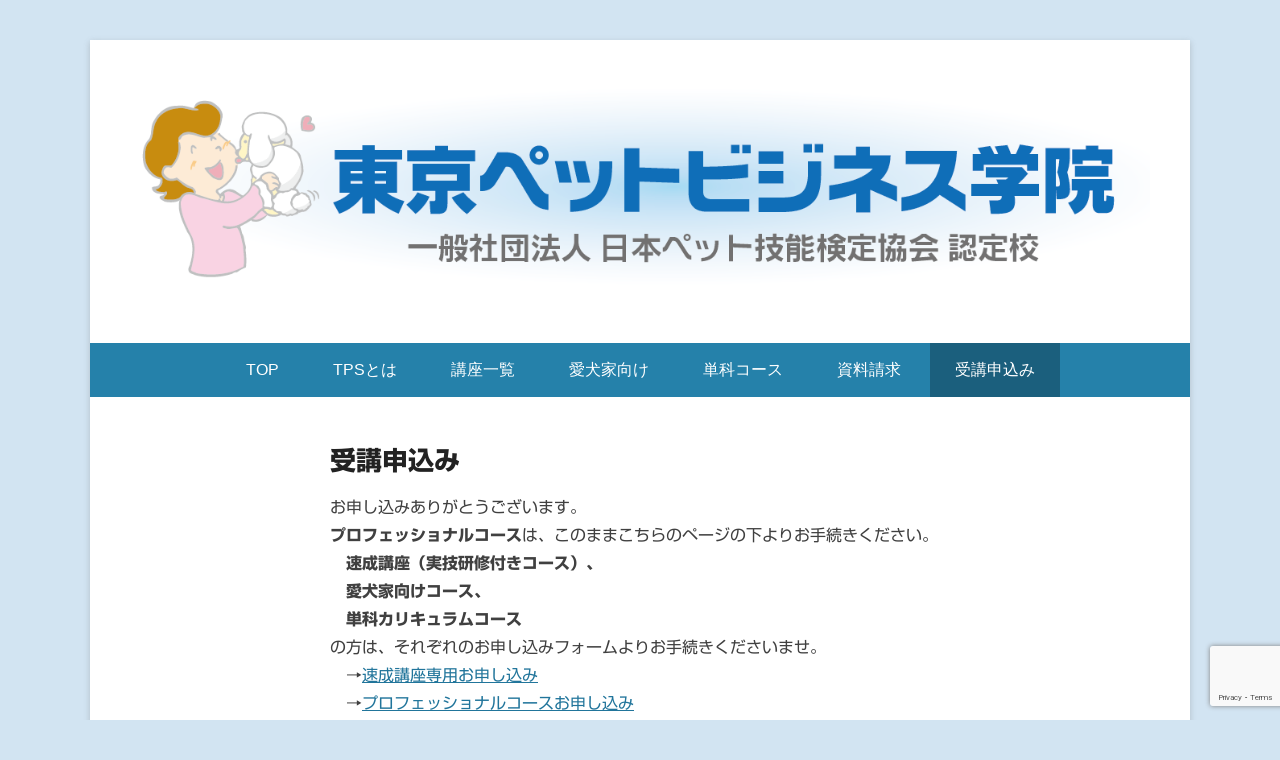

--- FILE ---
content_type: text/html; charset=UTF-8
request_url: https://petschool.jp/attend/
body_size: 14257
content:
<!DOCTYPE html>

<html lang="ja">

<head>
	<meta charset="UTF-8" />
	<link rel="profile" href="https://gmpg.org/xfn/11" />
	<link rel="pingback" href="https://petschool.jp/tps/xmlrpc.php" />
<title>受講申込み &#8211; 東京ペットビジネス学院</title>
<meta name='robots' content='max-image-preview:large' />
<meta name="viewport" content="width=device-width, initial-scale=1.0"><link rel='dns-prefetch' href='//webfonts.xserver.jp' />
<link rel='dns-prefetch' href='//stats.wp.com' />
<link rel="alternate" type="application/rss+xml" title="東京ペットビジネス学院 &raquo; フィード" href="https://petschool.jp/feed/" />
<link rel="alternate" type="application/rss+xml" title="東京ペットビジネス学院 &raquo; コメントフィード" href="https://petschool.jp/comments/feed/" />
<link rel="alternate" title="oEmbed (JSON)" type="application/json+oembed" href="https://petschool.jp/wp-json/oembed/1.0/embed?url=https%3A%2F%2Fpetschool.jp%2Fattend%2F" />
<link rel="alternate" title="oEmbed (XML)" type="text/xml+oembed" href="https://petschool.jp/wp-json/oembed/1.0/embed?url=https%3A%2F%2Fpetschool.jp%2Fattend%2F&#038;format=xml" />
<style id='wp-img-auto-sizes-contain-inline-css' type='text/css'>
img:is([sizes=auto i],[sizes^="auto," i]){contain-intrinsic-size:3000px 1500px}
/*# sourceURL=wp-img-auto-sizes-contain-inline-css */
</style>
<style id='wp-emoji-styles-inline-css' type='text/css'>

	img.wp-smiley, img.emoji {
		display: inline !important;
		border: none !important;
		box-shadow: none !important;
		height: 1em !important;
		width: 1em !important;
		margin: 0 0.07em !important;
		vertical-align: -0.1em !important;
		background: none !important;
		padding: 0 !important;
	}
/*# sourceURL=wp-emoji-styles-inline-css */
</style>
<style id='wp-block-library-inline-css' type='text/css'>
:root{--wp-block-synced-color:#7a00df;--wp-block-synced-color--rgb:122,0,223;--wp-bound-block-color:var(--wp-block-synced-color);--wp-editor-canvas-background:#ddd;--wp-admin-theme-color:#007cba;--wp-admin-theme-color--rgb:0,124,186;--wp-admin-theme-color-darker-10:#006ba1;--wp-admin-theme-color-darker-10--rgb:0,107,160.5;--wp-admin-theme-color-darker-20:#005a87;--wp-admin-theme-color-darker-20--rgb:0,90,135;--wp-admin-border-width-focus:2px}@media (min-resolution:192dpi){:root{--wp-admin-border-width-focus:1.5px}}.wp-element-button{cursor:pointer}:root .has-very-light-gray-background-color{background-color:#eee}:root .has-very-dark-gray-background-color{background-color:#313131}:root .has-very-light-gray-color{color:#eee}:root .has-very-dark-gray-color{color:#313131}:root .has-vivid-green-cyan-to-vivid-cyan-blue-gradient-background{background:linear-gradient(135deg,#00d084,#0693e3)}:root .has-purple-crush-gradient-background{background:linear-gradient(135deg,#34e2e4,#4721fb 50%,#ab1dfe)}:root .has-hazy-dawn-gradient-background{background:linear-gradient(135deg,#faaca8,#dad0ec)}:root .has-subdued-olive-gradient-background{background:linear-gradient(135deg,#fafae1,#67a671)}:root .has-atomic-cream-gradient-background{background:linear-gradient(135deg,#fdd79a,#004a59)}:root .has-nightshade-gradient-background{background:linear-gradient(135deg,#330968,#31cdcf)}:root .has-midnight-gradient-background{background:linear-gradient(135deg,#020381,#2874fc)}:root{--wp--preset--font-size--normal:16px;--wp--preset--font-size--huge:42px}.has-regular-font-size{font-size:1em}.has-larger-font-size{font-size:2.625em}.has-normal-font-size{font-size:var(--wp--preset--font-size--normal)}.has-huge-font-size{font-size:var(--wp--preset--font-size--huge)}.has-text-align-center{text-align:center}.has-text-align-left{text-align:left}.has-text-align-right{text-align:right}.has-fit-text{white-space:nowrap!important}#end-resizable-editor-section{display:none}.aligncenter{clear:both}.items-justified-left{justify-content:flex-start}.items-justified-center{justify-content:center}.items-justified-right{justify-content:flex-end}.items-justified-space-between{justify-content:space-between}.screen-reader-text{border:0;clip-path:inset(50%);height:1px;margin:-1px;overflow:hidden;padding:0;position:absolute;width:1px;word-wrap:normal!important}.screen-reader-text:focus{background-color:#ddd;clip-path:none;color:#444;display:block;font-size:1em;height:auto;left:5px;line-height:normal;padding:15px 23px 14px;text-decoration:none;top:5px;width:auto;z-index:100000}html :where(.has-border-color){border-style:solid}html :where([style*=border-top-color]){border-top-style:solid}html :where([style*=border-right-color]){border-right-style:solid}html :where([style*=border-bottom-color]){border-bottom-style:solid}html :where([style*=border-left-color]){border-left-style:solid}html :where([style*=border-width]){border-style:solid}html :where([style*=border-top-width]){border-top-style:solid}html :where([style*=border-right-width]){border-right-style:solid}html :where([style*=border-bottom-width]){border-bottom-style:solid}html :where([style*=border-left-width]){border-left-style:solid}html :where(img[class*=wp-image-]){height:auto;max-width:100%}:where(figure){margin:0 0 1em}html :where(.is-position-sticky){--wp-admin--admin-bar--position-offset:var(--wp-admin--admin-bar--height,0px)}@media screen and (max-width:600px){html :where(.is-position-sticky){--wp-admin--admin-bar--position-offset:0px}}

/*# sourceURL=wp-block-library-inline-css */
</style><style id='wp-block-image-inline-css' type='text/css'>
.wp-block-image>a,.wp-block-image>figure>a{display:inline-block}.wp-block-image img{box-sizing:border-box;height:auto;max-width:100%;vertical-align:bottom}@media not (prefers-reduced-motion){.wp-block-image img.hide{visibility:hidden}.wp-block-image img.show{animation:show-content-image .4s}}.wp-block-image[style*=border-radius] img,.wp-block-image[style*=border-radius]>a{border-radius:inherit}.wp-block-image.has-custom-border img{box-sizing:border-box}.wp-block-image.aligncenter{text-align:center}.wp-block-image.alignfull>a,.wp-block-image.alignwide>a{width:100%}.wp-block-image.alignfull img,.wp-block-image.alignwide img{height:auto;width:100%}.wp-block-image .aligncenter,.wp-block-image .alignleft,.wp-block-image .alignright,.wp-block-image.aligncenter,.wp-block-image.alignleft,.wp-block-image.alignright{display:table}.wp-block-image .aligncenter>figcaption,.wp-block-image .alignleft>figcaption,.wp-block-image .alignright>figcaption,.wp-block-image.aligncenter>figcaption,.wp-block-image.alignleft>figcaption,.wp-block-image.alignright>figcaption{caption-side:bottom;display:table-caption}.wp-block-image .alignleft{float:left;margin:.5em 1em .5em 0}.wp-block-image .alignright{float:right;margin:.5em 0 .5em 1em}.wp-block-image .aligncenter{margin-left:auto;margin-right:auto}.wp-block-image :where(figcaption){margin-bottom:1em;margin-top:.5em}.wp-block-image.is-style-circle-mask img{border-radius:9999px}@supports ((-webkit-mask-image:none) or (mask-image:none)) or (-webkit-mask-image:none){.wp-block-image.is-style-circle-mask img{border-radius:0;-webkit-mask-image:url('data:image/svg+xml;utf8,<svg viewBox="0 0 100 100" xmlns="http://www.w3.org/2000/svg"><circle cx="50" cy="50" r="50"/></svg>');mask-image:url('data:image/svg+xml;utf8,<svg viewBox="0 0 100 100" xmlns="http://www.w3.org/2000/svg"><circle cx="50" cy="50" r="50"/></svg>');mask-mode:alpha;-webkit-mask-position:center;mask-position:center;-webkit-mask-repeat:no-repeat;mask-repeat:no-repeat;-webkit-mask-size:contain;mask-size:contain}}:root :where(.wp-block-image.is-style-rounded img,.wp-block-image .is-style-rounded img){border-radius:9999px}.wp-block-image figure{margin:0}.wp-lightbox-container{display:flex;flex-direction:column;position:relative}.wp-lightbox-container img{cursor:zoom-in}.wp-lightbox-container img:hover+button{opacity:1}.wp-lightbox-container button{align-items:center;backdrop-filter:blur(16px) saturate(180%);background-color:#5a5a5a40;border:none;border-radius:4px;cursor:zoom-in;display:flex;height:20px;justify-content:center;opacity:0;padding:0;position:absolute;right:16px;text-align:center;top:16px;width:20px;z-index:100}@media not (prefers-reduced-motion){.wp-lightbox-container button{transition:opacity .2s ease}}.wp-lightbox-container button:focus-visible{outline:3px auto #5a5a5a40;outline:3px auto -webkit-focus-ring-color;outline-offset:3px}.wp-lightbox-container button:hover{cursor:pointer;opacity:1}.wp-lightbox-container button:focus{opacity:1}.wp-lightbox-container button:focus,.wp-lightbox-container button:hover,.wp-lightbox-container button:not(:hover):not(:active):not(.has-background){background-color:#5a5a5a40;border:none}.wp-lightbox-overlay{box-sizing:border-box;cursor:zoom-out;height:100vh;left:0;overflow:hidden;position:fixed;top:0;visibility:hidden;width:100%;z-index:100000}.wp-lightbox-overlay .close-button{align-items:center;cursor:pointer;display:flex;justify-content:center;min-height:40px;min-width:40px;padding:0;position:absolute;right:calc(env(safe-area-inset-right) + 16px);top:calc(env(safe-area-inset-top) + 16px);z-index:5000000}.wp-lightbox-overlay .close-button:focus,.wp-lightbox-overlay .close-button:hover,.wp-lightbox-overlay .close-button:not(:hover):not(:active):not(.has-background){background:none;border:none}.wp-lightbox-overlay .lightbox-image-container{height:var(--wp--lightbox-container-height);left:50%;overflow:hidden;position:absolute;top:50%;transform:translate(-50%,-50%);transform-origin:top left;width:var(--wp--lightbox-container-width);z-index:9999999999}.wp-lightbox-overlay .wp-block-image{align-items:center;box-sizing:border-box;display:flex;height:100%;justify-content:center;margin:0;position:relative;transform-origin:0 0;width:100%;z-index:3000000}.wp-lightbox-overlay .wp-block-image img{height:var(--wp--lightbox-image-height);min-height:var(--wp--lightbox-image-height);min-width:var(--wp--lightbox-image-width);width:var(--wp--lightbox-image-width)}.wp-lightbox-overlay .wp-block-image figcaption{display:none}.wp-lightbox-overlay button{background:none;border:none}.wp-lightbox-overlay .scrim{background-color:#fff;height:100%;opacity:.9;position:absolute;width:100%;z-index:2000000}.wp-lightbox-overlay.active{visibility:visible}@media not (prefers-reduced-motion){.wp-lightbox-overlay.active{animation:turn-on-visibility .25s both}.wp-lightbox-overlay.active img{animation:turn-on-visibility .35s both}.wp-lightbox-overlay.show-closing-animation:not(.active){animation:turn-off-visibility .35s both}.wp-lightbox-overlay.show-closing-animation:not(.active) img{animation:turn-off-visibility .25s both}.wp-lightbox-overlay.zoom.active{animation:none;opacity:1;visibility:visible}.wp-lightbox-overlay.zoom.active .lightbox-image-container{animation:lightbox-zoom-in .4s}.wp-lightbox-overlay.zoom.active .lightbox-image-container img{animation:none}.wp-lightbox-overlay.zoom.active .scrim{animation:turn-on-visibility .4s forwards}.wp-lightbox-overlay.zoom.show-closing-animation:not(.active){animation:none}.wp-lightbox-overlay.zoom.show-closing-animation:not(.active) .lightbox-image-container{animation:lightbox-zoom-out .4s}.wp-lightbox-overlay.zoom.show-closing-animation:not(.active) .lightbox-image-container img{animation:none}.wp-lightbox-overlay.zoom.show-closing-animation:not(.active) .scrim{animation:turn-off-visibility .4s forwards}}@keyframes show-content-image{0%{visibility:hidden}99%{visibility:hidden}to{visibility:visible}}@keyframes turn-on-visibility{0%{opacity:0}to{opacity:1}}@keyframes turn-off-visibility{0%{opacity:1;visibility:visible}99%{opacity:0;visibility:visible}to{opacity:0;visibility:hidden}}@keyframes lightbox-zoom-in{0%{transform:translate(calc((-100vw + var(--wp--lightbox-scrollbar-width))/2 + var(--wp--lightbox-initial-left-position)),calc(-50vh + var(--wp--lightbox-initial-top-position))) scale(var(--wp--lightbox-scale))}to{transform:translate(-50%,-50%) scale(1)}}@keyframes lightbox-zoom-out{0%{transform:translate(-50%,-50%) scale(1);visibility:visible}99%{visibility:visible}to{transform:translate(calc((-100vw + var(--wp--lightbox-scrollbar-width))/2 + var(--wp--lightbox-initial-left-position)),calc(-50vh + var(--wp--lightbox-initial-top-position))) scale(var(--wp--lightbox-scale));visibility:hidden}}
/*# sourceURL=https://petschool.jp/tps/wp-includes/blocks/image/style.min.css */
</style>
<style id='wp-block-image-theme-inline-css' type='text/css'>
:root :where(.wp-block-image figcaption){color:#555;font-size:13px;text-align:center}.is-dark-theme :root :where(.wp-block-image figcaption){color:#ffffffa6}.wp-block-image{margin:0 0 1em}
/*# sourceURL=https://petschool.jp/tps/wp-includes/blocks/image/theme.min.css */
</style>
<style id='wp-block-paragraph-inline-css' type='text/css'>
.is-small-text{font-size:.875em}.is-regular-text{font-size:1em}.is-large-text{font-size:2.25em}.is-larger-text{font-size:3em}.has-drop-cap:not(:focus):first-letter{float:left;font-size:8.4em;font-style:normal;font-weight:100;line-height:.68;margin:.05em .1em 0 0;text-transform:uppercase}body.rtl .has-drop-cap:not(:focus):first-letter{float:none;margin-left:.1em}p.has-drop-cap.has-background{overflow:hidden}:root :where(p.has-background){padding:1.25em 2.375em}:where(p.has-text-color:not(.has-link-color)) a{color:inherit}p.has-text-align-left[style*="writing-mode:vertical-lr"],p.has-text-align-right[style*="writing-mode:vertical-rl"]{rotate:180deg}
/*# sourceURL=https://petschool.jp/tps/wp-includes/blocks/paragraph/style.min.css */
</style>
<style id='wp-block-separator-inline-css' type='text/css'>
@charset "UTF-8";.wp-block-separator{border:none;border-top:2px solid}:root :where(.wp-block-separator.is-style-dots){height:auto;line-height:1;text-align:center}:root :where(.wp-block-separator.is-style-dots):before{color:currentColor;content:"···";font-family:serif;font-size:1.5em;letter-spacing:2em;padding-left:2em}.wp-block-separator.is-style-dots{background:none!important;border:none!important}
/*# sourceURL=https://petschool.jp/tps/wp-includes/blocks/separator/style.min.css */
</style>
<style id='wp-block-separator-theme-inline-css' type='text/css'>
.wp-block-separator.has-css-opacity{opacity:.4}.wp-block-separator{border:none;border-bottom:2px solid;margin-left:auto;margin-right:auto}.wp-block-separator.has-alpha-channel-opacity{opacity:1}.wp-block-separator:not(.is-style-wide):not(.is-style-dots){width:100px}.wp-block-separator.has-background:not(.is-style-dots){border-bottom:none;height:1px}.wp-block-separator.has-background:not(.is-style-wide):not(.is-style-dots){height:2px}
/*# sourceURL=https://petschool.jp/tps/wp-includes/blocks/separator/theme.min.css */
</style>
<style id='global-styles-inline-css' type='text/css'>
:root{--wp--preset--aspect-ratio--square: 1;--wp--preset--aspect-ratio--4-3: 4/3;--wp--preset--aspect-ratio--3-4: 3/4;--wp--preset--aspect-ratio--3-2: 3/2;--wp--preset--aspect-ratio--2-3: 2/3;--wp--preset--aspect-ratio--16-9: 16/9;--wp--preset--aspect-ratio--9-16: 9/16;--wp--preset--color--black: #111111;--wp--preset--color--cyan-bluish-gray: #abb8c3;--wp--preset--color--white: #ffffff;--wp--preset--color--pale-pink: #f78da7;--wp--preset--color--vivid-red: #cf2e2e;--wp--preset--color--luminous-vivid-orange: #ff6900;--wp--preset--color--luminous-vivid-amber: #fcb900;--wp--preset--color--light-green-cyan: #7bdcb5;--wp--preset--color--vivid-green-cyan: #00d084;--wp--preset--color--pale-cyan-blue: #8ed1fc;--wp--preset--color--vivid-cyan-blue: #0693e3;--wp--preset--color--vivid-purple: #9b51e0;--wp--preset--color--gray: #f4f4f4;--wp--preset--color--yellow: #e5ae4a;--wp--preset--color--blue: #1b8be0;--wp--preset--gradient--vivid-cyan-blue-to-vivid-purple: linear-gradient(135deg,rgb(6,147,227) 0%,rgb(155,81,224) 100%);--wp--preset--gradient--light-green-cyan-to-vivid-green-cyan: linear-gradient(135deg,rgb(122,220,180) 0%,rgb(0,208,130) 100%);--wp--preset--gradient--luminous-vivid-amber-to-luminous-vivid-orange: linear-gradient(135deg,rgb(252,185,0) 0%,rgb(255,105,0) 100%);--wp--preset--gradient--luminous-vivid-orange-to-vivid-red: linear-gradient(135deg,rgb(255,105,0) 0%,rgb(207,46,46) 100%);--wp--preset--gradient--very-light-gray-to-cyan-bluish-gray: linear-gradient(135deg,rgb(238,238,238) 0%,rgb(169,184,195) 100%);--wp--preset--gradient--cool-to-warm-spectrum: linear-gradient(135deg,rgb(74,234,220) 0%,rgb(151,120,209) 20%,rgb(207,42,186) 40%,rgb(238,44,130) 60%,rgb(251,105,98) 80%,rgb(254,248,76) 100%);--wp--preset--gradient--blush-light-purple: linear-gradient(135deg,rgb(255,206,236) 0%,rgb(152,150,240) 100%);--wp--preset--gradient--blush-bordeaux: linear-gradient(135deg,rgb(254,205,165) 0%,rgb(254,45,45) 50%,rgb(107,0,62) 100%);--wp--preset--gradient--luminous-dusk: linear-gradient(135deg,rgb(255,203,112) 0%,rgb(199,81,192) 50%,rgb(65,88,208) 100%);--wp--preset--gradient--pale-ocean: linear-gradient(135deg,rgb(255,245,203) 0%,rgb(182,227,212) 50%,rgb(51,167,181) 100%);--wp--preset--gradient--electric-grass: linear-gradient(135deg,rgb(202,248,128) 0%,rgb(113,206,126) 100%);--wp--preset--gradient--midnight: linear-gradient(135deg,rgb(2,3,129) 0%,rgb(40,116,252) 100%);--wp--preset--font-size--small: 13px;--wp--preset--font-size--medium: 20px;--wp--preset--font-size--large: 42px;--wp--preset--font-size--x-large: 42px;--wp--preset--font-size--normal: 16px;--wp--preset--font-size--huge: 56px;--wp--preset--spacing--20: 0.44rem;--wp--preset--spacing--30: 0.67rem;--wp--preset--spacing--40: 1rem;--wp--preset--spacing--50: 1.5rem;--wp--preset--spacing--60: 2.25rem;--wp--preset--spacing--70: 3.38rem;--wp--preset--spacing--80: 5.06rem;--wp--preset--shadow--natural: 6px 6px 9px rgba(0, 0, 0, 0.2);--wp--preset--shadow--deep: 12px 12px 50px rgba(0, 0, 0, 0.4);--wp--preset--shadow--sharp: 6px 6px 0px rgba(0, 0, 0, 0.2);--wp--preset--shadow--outlined: 6px 6px 0px -3px rgb(255, 255, 255), 6px 6px rgb(0, 0, 0);--wp--preset--shadow--crisp: 6px 6px 0px rgb(0, 0, 0);}:where(.is-layout-flex){gap: 0.5em;}:where(.is-layout-grid){gap: 0.5em;}body .is-layout-flex{display: flex;}.is-layout-flex{flex-wrap: wrap;align-items: center;}.is-layout-flex > :is(*, div){margin: 0;}body .is-layout-grid{display: grid;}.is-layout-grid > :is(*, div){margin: 0;}:where(.wp-block-columns.is-layout-flex){gap: 2em;}:where(.wp-block-columns.is-layout-grid){gap: 2em;}:where(.wp-block-post-template.is-layout-flex){gap: 1.25em;}:where(.wp-block-post-template.is-layout-grid){gap: 1.25em;}.has-black-color{color: var(--wp--preset--color--black) !important;}.has-cyan-bluish-gray-color{color: var(--wp--preset--color--cyan-bluish-gray) !important;}.has-white-color{color: var(--wp--preset--color--white) !important;}.has-pale-pink-color{color: var(--wp--preset--color--pale-pink) !important;}.has-vivid-red-color{color: var(--wp--preset--color--vivid-red) !important;}.has-luminous-vivid-orange-color{color: var(--wp--preset--color--luminous-vivid-orange) !important;}.has-luminous-vivid-amber-color{color: var(--wp--preset--color--luminous-vivid-amber) !important;}.has-light-green-cyan-color{color: var(--wp--preset--color--light-green-cyan) !important;}.has-vivid-green-cyan-color{color: var(--wp--preset--color--vivid-green-cyan) !important;}.has-pale-cyan-blue-color{color: var(--wp--preset--color--pale-cyan-blue) !important;}.has-vivid-cyan-blue-color{color: var(--wp--preset--color--vivid-cyan-blue) !important;}.has-vivid-purple-color{color: var(--wp--preset--color--vivid-purple) !important;}.has-black-background-color{background-color: var(--wp--preset--color--black) !important;}.has-cyan-bluish-gray-background-color{background-color: var(--wp--preset--color--cyan-bluish-gray) !important;}.has-white-background-color{background-color: var(--wp--preset--color--white) !important;}.has-pale-pink-background-color{background-color: var(--wp--preset--color--pale-pink) !important;}.has-vivid-red-background-color{background-color: var(--wp--preset--color--vivid-red) !important;}.has-luminous-vivid-orange-background-color{background-color: var(--wp--preset--color--luminous-vivid-orange) !important;}.has-luminous-vivid-amber-background-color{background-color: var(--wp--preset--color--luminous-vivid-amber) !important;}.has-light-green-cyan-background-color{background-color: var(--wp--preset--color--light-green-cyan) !important;}.has-vivid-green-cyan-background-color{background-color: var(--wp--preset--color--vivid-green-cyan) !important;}.has-pale-cyan-blue-background-color{background-color: var(--wp--preset--color--pale-cyan-blue) !important;}.has-vivid-cyan-blue-background-color{background-color: var(--wp--preset--color--vivid-cyan-blue) !important;}.has-vivid-purple-background-color{background-color: var(--wp--preset--color--vivid-purple) !important;}.has-black-border-color{border-color: var(--wp--preset--color--black) !important;}.has-cyan-bluish-gray-border-color{border-color: var(--wp--preset--color--cyan-bluish-gray) !important;}.has-white-border-color{border-color: var(--wp--preset--color--white) !important;}.has-pale-pink-border-color{border-color: var(--wp--preset--color--pale-pink) !important;}.has-vivid-red-border-color{border-color: var(--wp--preset--color--vivid-red) !important;}.has-luminous-vivid-orange-border-color{border-color: var(--wp--preset--color--luminous-vivid-orange) !important;}.has-luminous-vivid-amber-border-color{border-color: var(--wp--preset--color--luminous-vivid-amber) !important;}.has-light-green-cyan-border-color{border-color: var(--wp--preset--color--light-green-cyan) !important;}.has-vivid-green-cyan-border-color{border-color: var(--wp--preset--color--vivid-green-cyan) !important;}.has-pale-cyan-blue-border-color{border-color: var(--wp--preset--color--pale-cyan-blue) !important;}.has-vivid-cyan-blue-border-color{border-color: var(--wp--preset--color--vivid-cyan-blue) !important;}.has-vivid-purple-border-color{border-color: var(--wp--preset--color--vivid-purple) !important;}.has-vivid-cyan-blue-to-vivid-purple-gradient-background{background: var(--wp--preset--gradient--vivid-cyan-blue-to-vivid-purple) !important;}.has-light-green-cyan-to-vivid-green-cyan-gradient-background{background: var(--wp--preset--gradient--light-green-cyan-to-vivid-green-cyan) !important;}.has-luminous-vivid-amber-to-luminous-vivid-orange-gradient-background{background: var(--wp--preset--gradient--luminous-vivid-amber-to-luminous-vivid-orange) !important;}.has-luminous-vivid-orange-to-vivid-red-gradient-background{background: var(--wp--preset--gradient--luminous-vivid-orange-to-vivid-red) !important;}.has-very-light-gray-to-cyan-bluish-gray-gradient-background{background: var(--wp--preset--gradient--very-light-gray-to-cyan-bluish-gray) !important;}.has-cool-to-warm-spectrum-gradient-background{background: var(--wp--preset--gradient--cool-to-warm-spectrum) !important;}.has-blush-light-purple-gradient-background{background: var(--wp--preset--gradient--blush-light-purple) !important;}.has-blush-bordeaux-gradient-background{background: var(--wp--preset--gradient--blush-bordeaux) !important;}.has-luminous-dusk-gradient-background{background: var(--wp--preset--gradient--luminous-dusk) !important;}.has-pale-ocean-gradient-background{background: var(--wp--preset--gradient--pale-ocean) !important;}.has-electric-grass-gradient-background{background: var(--wp--preset--gradient--electric-grass) !important;}.has-midnight-gradient-background{background: var(--wp--preset--gradient--midnight) !important;}.has-small-font-size{font-size: var(--wp--preset--font-size--small) !important;}.has-medium-font-size{font-size: var(--wp--preset--font-size--medium) !important;}.has-large-font-size{font-size: var(--wp--preset--font-size--large) !important;}.has-x-large-font-size{font-size: var(--wp--preset--font-size--x-large) !important;}
/*# sourceURL=global-styles-inline-css */
</style>

<style id='classic-theme-styles-inline-css' type='text/css'>
/*! This file is auto-generated */
.wp-block-button__link{color:#fff;background-color:#32373c;border-radius:9999px;box-shadow:none;text-decoration:none;padding:calc(.667em + 2px) calc(1.333em + 2px);font-size:1.125em}.wp-block-file__button{background:#32373c;color:#fff;text-decoration:none}
/*# sourceURL=/wp-includes/css/classic-themes.min.css */
</style>
<link rel='stylesheet' id='contact-form-7-css' href='https://petschool.jp/tps/wp-content/plugins/contact-form-7/includes/css/styles.css?ver=6.1.4' type='text/css' media='all' />
<link rel='stylesheet' id='catchkathmandu-style-css' href='https://petschool.jp/tps/wp-content/themes/catch-kathmandu/style.css?ver=20251212-125544' type='text/css' media='all' />
<link rel='stylesheet' id='catchkathmandu-block-style-css' href='https://petschool.jp/tps/wp-content/themes/catch-kathmandu/css/blocks.css?ver=4.4.1' type='text/css' media='all' />
<link rel='stylesheet' id='genericons-css' href='https://petschool.jp/tps/wp-content/plugins/jetpack/_inc/genericons/genericons/genericons.css?ver=3.1' type='text/css' media='all' />
<link rel='stylesheet' id='catchkathmandu-responsive-css' href='https://petschool.jp/tps/wp-content/themes/catch-kathmandu/css/responsive.css?ver=4.4.1' type='text/css' media='all' />
<script type="text/javascript" src="https://petschool.jp/tps/wp-includes/js/jquery/jquery.min.js?ver=3.7.1" id="jquery-core-js"></script>
<script type="text/javascript" src="https://petschool.jp/tps/wp-includes/js/jquery/jquery-migrate.min.js?ver=3.4.1" id="jquery-migrate-js"></script>
<script type="text/javascript" src="//webfonts.xserver.jp/js/xserverv3.js?fadein=0&amp;ver=2.0.9" id="typesquare_std-js"></script>
<link rel="https://api.w.org/" href="https://petschool.jp/wp-json/" /><link rel="alternate" title="JSON" type="application/json" href="https://petschool.jp/wp-json/wp/v2/pages/94" /><link rel="EditURI" type="application/rsd+xml" title="RSD" href="https://petschool.jp/tps/xmlrpc.php?rsd" />
<meta name="generator" content="WordPress 6.9" />
<link rel="canonical" href="https://petschool.jp/attend/" />
<link rel='shortlink' href='https://petschool.jp/?p=94' />
<style type='text/css'>
h1,h2,h3,h1:lang(ja),h2:lang(ja),h3:lang(ja),.entry-title:lang(ja){ font-family: "新ゴ B";}h4,h5,h6,h4:lang(ja),h5:lang(ja),h6:lang(ja),div.entry-meta span:lang(ja),footer.entry-footer span:lang(ja){ font-family: "新ゴ B";}.hentry,.entry-content p,.post-inner.entry-content p,#comments div:lang(ja){ font-family: "新ゴ R";}strong,b,#comments .comment-author .fn:lang(ja){ font-family: "新ゴ B";}</style>
	<style>img#wpstats{display:none}</style>
		<!-- refreshing cache -->	<style type="text/css">
			#hgroup { padding: 0; }
		#site-title,
		#site-description {
			position: absolute !important;
			clip: rect(1px 1px 1px 1px); /* IE6, IE7 */
			clip: rect(1px, 1px, 1px, 1px);
		}
		</style>
	<style type="text/css">body { background: #d2e4f2; }</style>
<meta name="redi-version" content="1.2.7" /><link rel="icon" href="https://petschool.jp/tps/wp-content/uploads/2020/03/tpss-150x150.png" sizes="32x32" />
<link rel="icon" href="https://petschool.jp/tps/wp-content/uploads/2020/03/tpss-300x300.png" sizes="192x192" />
<link rel="apple-touch-icon" href="https://petschool.jp/tps/wp-content/uploads/2020/03/tpss-300x300.png" />
<meta name="msapplication-TileImage" content="https://petschool.jp/tps/wp-content/uploads/2020/03/tpss-300x300.png" />
</head>

<body data-rsssl=1 class="wp-singular page-template-default page page-id-94 custom-background wp-custom-logo wp-embed-responsive wp-theme-catch-kathmandu no-sidebar">



<div id="page" class="hfeed site">

	
	<header id="masthead" role="banner">

    	 

    	<div id="hgroup-wrap" class="container">

       			<div id="header-left">
		<div id="site-logo"><a href="https://petschool.jp/" class="custom-logo-link" rel="home"><img width="1267" height="277" src="https://petschool.jp/tps/wp-content/uploads/2020/03/TPS-topN1-1.png" class="custom-logo" alt="東京ペットビジネス学院" decoding="async" fetchpriority="high" srcset="https://petschool.jp/tps/wp-content/uploads/2020/03/TPS-topN1-1.png 1267w, https://petschool.jp/tps/wp-content/uploads/2020/03/TPS-topN1-1-300x66.png 300w, https://petschool.jp/tps/wp-content/uploads/2020/03/TPS-topN1-1-1024x224.png 1024w, https://petschool.jp/tps/wp-content/uploads/2020/03/TPS-topN1-1-768x168.png 768w" sizes="(max-width: 1267px) 100vw, 1267px" /></a></div><!-- #site-logo -->
		<div id="hgroup" class="logo-enable logo-left">
				<p id="site-title">
					<a href="https://petschool.jp/" title="東京ペットビジネス学院" rel="home">東京ペットビジネス学院</a>
				</p>
			<p id="site-description"> 今からペットのプロになる！</p>
		</div><!-- #hgroup -->
	</div><!-- #header-left"> -->

        </div><!-- #hgroup-wrap -->

        <!-- Page/Post Disable Header Image -->            <div id="secondary-menu-wrapper" class="menu-wrapper">
                <div class="menu-toggle-wrapper">
                    <button id="secondary-menu-toggle" class="menu-toggle" aria-controls="main-menu" aria-expanded="false"><span class="menu-label">メニュー</span></button>
                </div><!-- .menu-toggle-wrapper -->

                <div class="menu-inside-wrapper">
                    <nav id="site-navigation" class="secondary-navigation" role="navigation" aria-label="サブメニュー">
                        <ul id="secondary-menu" class="menu nav-menu"><li id="menu-item-24" class="menu-item menu-item-type-custom menu-item-object-custom menu-item-has-children menu-item-24"><a href="https://petschool.jp/tps">TOP</a>
<ul class="sub-menu">
	<li id="menu-item-708" class="menu-item menu-item-type-post_type menu-item-object-page menu-item-home menu-item-708"><a href="https://petschool.jp/">TPSにようこそ</a></li>
</ul>
</li>
<li id="menu-item-91" class="menu-item menu-item-type-post_type menu-item-object-page menu-item-has-children menu-item-91"><a href="https://petschool.jp/tpshistory/">TPSとは</a>
<ul class="sub-menu">
	<li id="menu-item-707" class="menu-item menu-item-type-post_type menu-item-object-page menu-item-707"><a href="https://petschool.jp/guidance/">TPSガイダンス</a></li>
	<li id="menu-item-709" class="menu-item menu-item-type-post_type menu-item-object-page menu-item-709"><a href="https://petschool.jp/tpsschooling/">実技研修</a></li>
</ul>
</li>
<li id="menu-item-1276" class="menu-item menu-item-type-post_type menu-item-object-page menu-item-has-children menu-item-1276"><a href="https://petschool.jp/tps_list/">講座一覧</a>
<ul class="sub-menu">
	<li id="menu-item-1278" class="menu-item menu-item-type-post_type menu-item-object-page menu-item-1278"><a href="https://petschool.jp/tps_list/">TPS全講座一覧</a></li>
	<li id="menu-item-700" class="menu-item menu-item-type-post_type menu-item-object-page menu-item-700"><a href="https://petschool.jp/pettorimer_sokusei/">ペットトリマー 速成(実技付)</a></li>
	<li id="menu-item-966" class="menu-item menu-item-type-post_type menu-item-object-page menu-item-966"><a href="https://petschool.jp/dogtrainer_sokusei/">ドッグトレーナー 速成(実技付)</a></li>
	<li id="menu-item-977" class="menu-item menu-item-type-post_type menu-item-object-page menu-item-977"><a href="https://petschool.jp/petsitter_sokusei/">シッター介護ホテル開業 速成(実技付)</a></li>
	<li id="menu-item-980" class="menu-item menu-item-type-post_type menu-item-object-page menu-item-980"><a href="https://petschool.jp/catsitter_sokusei/">キャットシッター開業 速成(実技付)</a></li>
	<li id="menu-item-1045" class="menu-item menu-item-type-post_type menu-item-object-page menu-item-1045"><a href="https://petschool.jp/pbmeister/">ペットビジネスマイスター(通信)</a></li>
	<li id="menu-item-1101" class="menu-item menu-item-type-post_type menu-item-object-page menu-item-1101"><a href="https://petschool.jp/torimer_pro/">ペットトリマープロ(通信)</a></li>
	<li id="menu-item-1100" class="menu-item menu-item-type-post_type menu-item-object-page menu-item-1100"><a href="https://petschool.jp/trainer_pro/">ドッグトレーナープロ(通信)</a></li>
	<li id="menu-item-1099" class="menu-item menu-item-type-post_type menu-item-object-page menu-item-1099"><a href="https://petschool.jp/sitter_pro/">看護介護シッターホテルプロ(通信)</a></li>
	<li id="menu-item-1098" class="menu-item menu-item-type-post_type menu-item-object-page menu-item-1098"><a href="https://petschool.jp/breeder_pro/">ブリーダーペット販売プロ(通信)</a></li>
	<li id="menu-item-1097" class="menu-item menu-item-type-post_type menu-item-object-page menu-item-1097"><a href="https://petschool.jp/cat_pro/">キャットケアプロ(通信)</a></li>
	<li id="menu-item-422" class="menu-item menu-item-type-post_type menu-item-object-page menu-item-422"><a href="https://petschool.jp/doglover-pro/">ドッグラバープロフェッショナル</a></li>
</ul>
</li>
<li id="menu-item-421" class="menu-item menu-item-type-post_type menu-item-object-page menu-item-has-children menu-item-421"><a href="https://petschool.jp/aiken/">愛犬家向け</a>
<ul class="sub-menu">
	<li id="menu-item-424" class="menu-item menu-item-type-post_type menu-item-object-page menu-item-424"><a href="https://petschool.jp/aiken_trim/">愛犬トリミング入門</a></li>
	<li id="menu-item-1459" class="menu-item menu-item-type-post_type menu-item-object-page menu-item-1459"><a href="https://petschool.jp/doglover-pro/">ドッグラバー講座</a></li>
	<li id="menu-item-1458" class="menu-item menu-item-type-post_type menu-item-object-page menu-item-1458"><a href="https://petschool.jp/catlover/">キャットラバー講座</a></li>
	<li id="menu-item-1457" class="menu-item menu-item-type-post_type menu-item-object-page menu-item-1457"><a href="https://petschool.jp/dogcatlove/">ドッグラバーキャットラバー総合</a></li>
</ul>
</li>
<li id="menu-item-425" class="menu-item menu-item-type-post_type menu-item-object-page menu-item-has-children menu-item-425"><a href="https://petschool.jp/single-seminer/">単科コース</a>
<ul class="sub-menu">
	<li id="menu-item-701" class="menu-item menu-item-type-post_type menu-item-object-page menu-item-701"><a href="https://petschool.jp/single-seminer/">単科コース</a></li>
</ul>
</li>
<li id="menu-item-86" class="menu-item menu-item-type-post_type menu-item-object-page menu-item-has-children menu-item-86"><a href="https://petschool.jp/contact/">資料請求</a>
<ul class="sub-menu">
	<li id="menu-item-720" class="menu-item menu-item-type-post_type menu-item-object-page menu-item-720"><a href="https://petschool.jp/contact/">資料請求</a></li>
</ul>
</li>
<li id="menu-item-96" class="menu-item menu-item-type-post_type menu-item-object-page current-menu-item page_item page-item-94 current_page_item menu-item-has-children menu-item-96"><a href="https://petschool.jp/attend/" aria-current="page">受講申込み</a>
<ul class="sub-menu">
	<li id="menu-item-703" class="menu-item menu-item-type-post_type menu-item-object-page menu-item-703"><a href="https://petschool.jp/attend_sokusei/">速成講座 受講お申し込み</a></li>
	<li id="menu-item-702" class="menu-item menu-item-type-post_type menu-item-object-page menu-item-702"><a href="https://petschool.jp/attend_pro/">プロ講座 受講お申し込み</a></li>
	<li id="menu-item-704" class="menu-item menu-item-type-post_type menu-item-object-page menu-item-704"><a href="https://petschool.jp/doglover-pro/doglover_pro_attend/">ドッグラバー講座 受講お申し込み</a></li>
	<li id="menu-item-705" class="menu-item menu-item-type-post_type menu-item-object-page menu-item-705"><a href="https://petschool.jp/aiken_trim_attend/">愛犬トリミング入門講座 受講お申し込み</a></li>
	<li id="menu-item-771" class="menu-item menu-item-type-post_type menu-item-object-page menu-item-771"><a href="https://petschool.jp/single-seminer/singlesemi_attend/">単科カリキュラムコース 受講お申し込み</a></li>
</ul>
</li>
</ul>                    </nav><!-- .econdary-navigation -->
                </div>
            </div>
    	
	</header><!-- #masthead .site-header -->

	
	
    <div id="main" class="container">

		
		<div id="content-sidebar-wrap">
		<div id="primary" class="content-area">
			<div id="content" class="site-content" role="main">

				
					
<article id="post-94" class="post-94 page type-page status-publish hentry">

        
    <div class="entry-container">
    
		<header class="entry-header">
    		<h1 class="entry-title"><a href="https://petschool.jp/attend/" title="受講申込み へのパーマリンク" rel="bookmark">受講申込み</a></h1>
		</header><!-- .entry-header -->

		<div class="entry-content">
        	
<p>お申し込みありがとうございます。<br /><strong>プロフェッショナルコース</strong>は、このままこちらのページの下よりお手続きください。<br /><strong>　速成講座（実技研修付きコース）、<br />　愛犬家向けコース、<br />　単科カリキュラムコース<br /></strong>の方は、それぞれのお申し込みフォームよりお手続きくださいませ。<br />　→<a href="https://petschool.jp/attend_sokusei/">速成講座専用お申し込み</a><br />　→<a href="https://petschool.jp/attend_pro/">プロフェッショナルコースお申し込み</a><br />　→<a href="https://petschool.jp/doglover-pro/doglover_pro_attend/">ドッグラバー講座</a><br />　→<a href="https://petschool.jp/aiken_trim_attend/">愛犬トリミング入門講座</a><br />　→<a href="https://petschool.jp/single-seminer/singlesemi_attend/">単科カリキュラムコース</a></p>



<p>&nbsp;</p>


<hr class="wp-block-separator" />


<p><strong>プロフェッショナルコース</strong>は下記よりお手続きくださいませ。<strong><br /></strong></p>



<div class="wp-block-image">
<figure class="aligncenter size-large"><img decoding="async" width="648" height="123" class="wp-image-449" src="https://petschool.jp/tps/wp-content/uploads/2020/05/TPS-mousikomi-4.png" alt="" srcset="https://petschool.jp/tps/wp-content/uploads/2020/05/TPS-mousikomi-4.png 648w, https://petschool.jp/tps/wp-content/uploads/2020/05/TPS-mousikomi-4-300x57.png 300w" sizes="(max-width: 648px) 100vw, 648px" /></figure>
</div>




<div class="wpcf7 no-js" id="wpcf7-f222-p94-o1" lang="ja" dir="ltr" data-wpcf7-id="222">
<div class="screen-reader-response"><p role="status" aria-live="polite" aria-atomic="true"></p> <ul></ul></div>
<form action="/attend/#wpcf7-f222-p94-o1" method="post" class="wpcf7-form init" aria-label="コンタクトフォーム" novalidate="novalidate" data-status="init">
<fieldset class="hidden-fields-container"><input type="hidden" name="_wpcf7" value="222" /><input type="hidden" name="_wpcf7_version" value="6.1.4" /><input type="hidden" name="_wpcf7_locale" value="ja" /><input type="hidden" name="_wpcf7_unit_tag" value="wpcf7-f222-p94-o1" /><input type="hidden" name="_wpcf7_container_post" value="94" /><input type="hidden" name="_wpcf7_posted_data_hash" value="" /><input type="hidden" name="_wpcf7_recaptcha_response" value="" />
</fieldset>
<p>☆受講コースをお選びください<br />
<label> ★プロフェッショナルコース★ </label><br />
<span class="wpcf7-form-control-wrap" data-name="checkbox-295"><span class="wpcf7-form-control wpcf7-checkbox"><span class="wpcf7-list-item first"><label><input type="checkbox" name="checkbox-295[]" value="ペットビジネスマイスター講座" /><span class="wpcf7-list-item-label">ペットビジネスマイスター講座</span></label></span><span class="wpcf7-list-item"><label><input type="checkbox" name="checkbox-295[]" value="ペットトリマープロ講座" /><span class="wpcf7-list-item-label">ペットトリマープロ講座</span></label></span><span class="wpcf7-list-item"><label><input type="checkbox" name="checkbox-295[]" value="ドッグトレーナープロ講座" /><span class="wpcf7-list-item-label">ドッグトレーナープロ講座</span></label></span><span class="wpcf7-list-item"><label><input type="checkbox" name="checkbox-295[]" value="看護介護・シッター・ホテルプロ講座" /><span class="wpcf7-list-item-label">看護介護・シッター・ホテルプロ講座</span></label></span><span class="wpcf7-list-item"><label><input type="checkbox" name="checkbox-295[]" value="ブリーダー・ペット販売プロ講座" /><span class="wpcf7-list-item-label">ブリーダー・ペット販売プロ講座</span></label></span><span class="wpcf7-list-item last"><label><input type="checkbox" name="checkbox-295[]" value="キャットケアプロ講座" /><span class="wpcf7-list-item-label">キャットケアプロ講座</span></label></span></span></span>
</p>
<p><label> ☆受講コース☆ </label><br />
<span class="wpcf7-form-control-wrap" data-name="checkbox-course"><span class="wpcf7-form-control wpcf7-checkbox"><span class="wpcf7-list-item first"><label><input type="checkbox" name="checkbox-course[]" value="一括" /><span class="wpcf7-list-item-label">一括</span></label></span><span class="wpcf7-list-item last"><label><input type="checkbox" name="checkbox-course[]" value="分割" /><span class="wpcf7-list-item-label">分割</span></label></span></span></span>
</p>
<p><label> ☆ペットビジネスマイスター講座一括払い・ペットトリマープロ講座一括払いの方☆ </label><br />
<span class="wpcf7-form-control-wrap" data-name="checkbox-246"><span class="wpcf7-form-control wpcf7-checkbox"><span class="wpcf7-list-item first"><label><input type="checkbox" name="checkbox-246[]" value="ハサミ器具セットなし" /><span class="wpcf7-list-item-label">ハサミ器具セットなし</span></label></span><span class="wpcf7-list-item"><label><input type="checkbox" name="checkbox-246[]" value="右利きハサミ器具セット付き" /><span class="wpcf7-list-item-label">右利きハサミ器具セット付き</span></label></span><span class="wpcf7-list-item last"><label><input type="checkbox" name="checkbox-246[]" value="左利きハサミ器具セット付き" /><span class="wpcf7-list-item-label">左利きハサミ器具セット付き</span></label></span></span></span><br />
＊分割コースの方はハサミ器具セットは付属しませんので、ご希望の方は受講後のご案内に沿ってお求めください。
</p>
<p><label> ★お名前 (必須)<br />
<span class="wpcf7-form-control-wrap" data-name="your-name"><input size="40" maxlength="400" class="wpcf7-form-control wpcf7-text wpcf7-validates-as-required" aria-required="true" aria-invalid="false" value="" type="text" name="your-name" /></span> </label>
</p>
<p><label> ★メールアドレス (必須)<br />
<span class="wpcf7-form-control-wrap" data-name="your-email"><input size="40" maxlength="400" class="wpcf7-form-control wpcf7-email wpcf7-validates-as-required wpcf7-text wpcf7-validates-as-email" aria-required="true" aria-invalid="false" value="" type="email" name="your-email" /></span> </label>
</p>
<p><label> ★郵便番号<br />
<span class="wpcf7-form-control-wrap" data-name="your-postcode"><input size="40" maxlength="400" class="wpcf7-form-control wpcf7-text" aria-invalid="false" value="" type="text" name="your-postcode" /></span> </label>
</p>
<p><label> ★ご住所 (必須)<br />
<span class="wpcf7-form-control-wrap" data-name="your-address"><input size="40" maxlength="400" class="wpcf7-form-control wpcf7-text wpcf7-validates-as-required" aria-required="true" aria-invalid="false" value="" type="text" name="your-address" /></span> </label>
</p>
<p><label> ★お電話番号 (必須)<br />
<span class="wpcf7-form-control-wrap" data-name="tel"><input size="40" maxlength="400" class="wpcf7-form-control wpcf7-tel wpcf7-validates-as-required wpcf7-text wpcf7-validates-as-tel" aria-required="true" aria-invalid="false" value="" type="tel" name="tel" /></span></label>
</p>
<p><label> ★現職業(お勤めの方)<br />
<span class="wpcf7-form-control-wrap" data-name="your-job"><input size="40" maxlength="400" class="wpcf7-form-control wpcf7-text" aria-invalid="false" value="" type="text" name="your-job" /></span> </label>
</p>
<p>★受講料の納入方法<br />
<span class="wpcf7-form-control-wrap" data-name="checkbox-pay2"><span class="wpcf7-form-control wpcf7-checkbox wpcf7-validates-as-required wpcf7-exclusive-checkbox"><span class="wpcf7-list-item first"><label><input type="checkbox" name="checkbox-pay2" value="銀行振込（三井住友銀行）" /><span class="wpcf7-list-item-label">銀行振込（三井住友銀行）</span></label></span><span class="wpcf7-list-item last"><label><input type="checkbox" name="checkbox-pay2" value="クレジットカード決済を希望する" /><span class="wpcf7-list-item-label">クレジットカード決済を希望する</span></label></span></span></span><br />
☆クレジットカード決済を希望する方はこちらにチェックの上で、お申し込み後に届きますメールのご案内に沿って決済手続きをお願いいたします。<br />
（事前決済一括払いのみ・決済確認後の講座発送となりますのでご了承ください）
</p>
<p><label> ★何をご覧になり当学院の講座をお知りになりましたか </label><br />
<span class="wpcf7-form-control-wrap" data-name="checkbox-why"><span class="wpcf7-form-control wpcf7-checkbox"><span class="wpcf7-list-item first"><label><input type="checkbox" name="checkbox-why[]" value="検索エンジン" /><span class="wpcf7-list-item-label">検索エンジン</span></label></span><span class="wpcf7-list-item"><label><input type="checkbox" name="checkbox-why[]" value="インターネット広告" /><span class="wpcf7-list-item-label">インターネット広告</span></label></span><span class="wpcf7-list-item"><label><input type="checkbox" name="checkbox-why[]" value="本・雑誌" /><span class="wpcf7-list-item-label">本・雑誌</span></label></span><span class="wpcf7-list-item"><label><input type="checkbox" name="checkbox-why[]" value="ご紹介" /><span class="wpcf7-list-item-label">ご紹介</span></label></span><span class="wpcf7-list-item last"><label><input type="checkbox" name="checkbox-why[]" value="その他" /><span class="wpcf7-list-item-label">その他</span></label></span></span></span>
</p>
<p><input class="wpcf7-form-control wpcf7-submit has-spinner" type="submit" value="受講申し込みをする" />
</p><div class="wpcf7-response-output" aria-hidden="true"></div>
</form>
</div>




<p>お申し込みありがとうございます。教務部にて確認後、受講料納入のご案内などをメールさせていただきます。</p>
         	     	</div><!-- .entry-content -->
        
        <footer class="entry-meta">          
                    
        </footer><!-- .entry-meta -->
        
  	</div><!-- .entry-container -->
    
</article><!-- #post-94 -->
					

	<div id="comments" class="comments-area">

	
	
	
	
</div><!-- #comments .comments-area -->
				
			</div><!-- #content .site-content -->
		</div><!-- #primary .content-area -->



	</div><!-- #content-sidebar-wrap -->  

	</div><!-- #main .site-main -->
    
	 
    
	<footer id="colophon" role="contentinfo">
		
<div id="footer-sidebar" class="container">
    <div id="supplementary" class="one">
                <div id="first" class="widget-area" role="complementary">
            <aside id="pages-4" class="widget widget_pages"><h3 class="widget-title">東京ペットビジネス学院</h3>
			<ul>
				<li class="page_item page-item-1260"><a href="https://petschool.jp/tps_list/">TPS全講座一覧</a></li>
<li class="page_item page-item-1644"><a href="https://petschool.jp/sumahomihonn/">ペットトリマー速成講座</a></li>
<li class="page_item page-item-1117"><a href="https://petschool.jp/web_booklet/">最新パンフレットWEB版</a></li>
<li class="page_item page-item-83"><a href="https://petschool.jp/contact/">資料請求</a></li>
<li class="page_item page-item-94 current_page_item"><a href="https://petschool.jp/attend/" aria-current="page">受講申込み</a></li>
<li class="page_item page-item-74"><a href="https://petschool.jp/tpshistory/">TPSとは</a></li>
<li class="page_item page-item-339"><a href="https://petschool.jp/hello/">お問い合わせ</a></li>
			</ul>

			</aside>        </div><!-- #first .widget-area -->
            
            
                
                
    </div><!-- #supplementary -->
</div><!-- #footer-sidebar -->     
           
        <div id="site-generator" class="container">
			  
                    
        	<div class="site-info">
            	<div class="copyright">著作権表示 &copy; 2026年&nbsp;<a href="https://petschool.jp/" title="東京ペットビジネス学院" ><span>東京ペットビジネス学院</span></a>&nbsp;&nbsp;All Rights Reserved.</div><div class="powered">Catch Kathmandu by&nbsp;<a href="https://catchthemes.com" target="_blank" title="Catch Themes"><span>Catch Themes</span></a></div> 
          	</div><!-- .site-info -->
            
			              
       	</div><!-- #site-generator --> 
        
          
               
	</footer><!-- #colophon .site-footer -->
    
    <!-- refreshing cache --> 
    
</div><!-- #page .hfeed .site -->

<script type="speculationrules">
{"prefetch":[{"source":"document","where":{"and":[{"href_matches":"/*"},{"not":{"href_matches":["/tps/wp-*.php","/tps/wp-admin/*","/tps/wp-content/uploads/*","/tps/wp-content/*","/tps/wp-content/plugins/*","/tps/wp-content/themes/catch-kathmandu/*","/*\\?(.+)"]}},{"not":{"selector_matches":"a[rel~=\"nofollow\"]"}},{"not":{"selector_matches":".no-prefetch, .no-prefetch a"}}]},"eagerness":"conservative"}]}
</script>
<!-- refreshing cache --><script type="text/javascript" src="https://petschool.jp/tps/wp-includes/js/dist/hooks.min.js?ver=dd5603f07f9220ed27f1" id="wp-hooks-js"></script>
<script type="text/javascript" src="https://petschool.jp/tps/wp-includes/js/dist/i18n.min.js?ver=c26c3dc7bed366793375" id="wp-i18n-js"></script>
<script type="text/javascript" id="wp-i18n-js-after">
/* <![CDATA[ */
wp.i18n.setLocaleData( { 'text direction\u0004ltr': [ 'ltr' ] } );
//# sourceURL=wp-i18n-js-after
/* ]]> */
</script>
<script type="text/javascript" src="https://petschool.jp/tps/wp-content/plugins/contact-form-7/includes/swv/js/index.js?ver=6.1.4" id="swv-js"></script>
<script type="text/javascript" id="contact-form-7-js-translations">
/* <![CDATA[ */
( function( domain, translations ) {
	var localeData = translations.locale_data[ domain ] || translations.locale_data.messages;
	localeData[""].domain = domain;
	wp.i18n.setLocaleData( localeData, domain );
} )( "contact-form-7", {"translation-revision-date":"2025-11-30 08:12:23+0000","generator":"GlotPress\/4.0.3","domain":"messages","locale_data":{"messages":{"":{"domain":"messages","plural-forms":"nplurals=1; plural=0;","lang":"ja_JP"},"This contact form is placed in the wrong place.":["\u3053\u306e\u30b3\u30f3\u30bf\u30af\u30c8\u30d5\u30a9\u30fc\u30e0\u306f\u9593\u9055\u3063\u305f\u4f4d\u7f6e\u306b\u7f6e\u304b\u308c\u3066\u3044\u307e\u3059\u3002"],"Error:":["\u30a8\u30e9\u30fc:"]}},"comment":{"reference":"includes\/js\/index.js"}} );
//# sourceURL=contact-form-7-js-translations
/* ]]> */
</script>
<script type="text/javascript" id="contact-form-7-js-before">
/* <![CDATA[ */
var wpcf7 = {
    "api": {
        "root": "https:\/\/petschool.jp\/wp-json\/",
        "namespace": "contact-form-7\/v1"
    }
};
//# sourceURL=contact-form-7-js-before
/* ]]> */
</script>
<script type="text/javascript" src="https://petschool.jp/tps/wp-content/plugins/contact-form-7/includes/js/index.js?ver=6.1.4" id="contact-form-7-js"></script>
<script type="text/javascript" src="https://petschool.jp/tps/wp-content/themes/catch-kathmandu/js/catchkathmandu.fitvids.min.js?ver=4.4.1" id="jquery-fitvids-js"></script>
<script type="text/javascript" id="catchkathmandu-menu-nav-js-extra">
/* <![CDATA[ */
var catchKathmanduOptions = {"screenReaderText":{"expand":"\u30b5\u30d6\u30e1\u30cb\u30e5\u30fc\u3092\u5c55\u958b","collapse":"\u30b5\u30d6\u30e1\u30cb\u30e5\u30fc\u3092\u9589\u3058\u308b"}};
//# sourceURL=catchkathmandu-menu-nav-js-extra
/* ]]> */
</script>
<script type="text/javascript" src="https://petschool.jp/tps/wp-content/themes/catch-kathmandu/js/catchkathmandu-menu.min.js?ver=4.4.1" id="catchkathmandu-menu-nav-js"></script>
<script type="text/javascript" src="https://petschool.jp/tps/wp-content/themes/catch-kathmandu/js/navigation.min.js?ver=20150601" id="catchkathmandu-navigation-js"></script>
<script type="text/javascript" src="https://www.google.com/recaptcha/api.js?render=6Lc5tOkZAAAAAKikOmdw6BdBgtGoU-vkbercylKy&amp;ver=3.0" id="google-recaptcha-js"></script>
<script type="text/javascript" src="https://petschool.jp/tps/wp-includes/js/dist/vendor/wp-polyfill.min.js?ver=3.15.0" id="wp-polyfill-js"></script>
<script type="text/javascript" id="wpcf7-recaptcha-js-before">
/* <![CDATA[ */
var wpcf7_recaptcha = {
    "sitekey": "6Lc5tOkZAAAAAKikOmdw6BdBgtGoU-vkbercylKy",
    "actions": {
        "homepage": "homepage",
        "contactform": "contactform"
    }
};
//# sourceURL=wpcf7-recaptcha-js-before
/* ]]> */
</script>
<script type="text/javascript" src="https://petschool.jp/tps/wp-content/plugins/contact-form-7/modules/recaptcha/index.js?ver=6.1.4" id="wpcf7-recaptcha-js"></script>
<script type="text/javascript" id="jetpack-stats-js-before">
/* <![CDATA[ */
_stq = window._stq || [];
_stq.push([ "view", {"v":"ext","blog":"209338043","post":"94","tz":"9","srv":"petschool.jp","j":"1:15.4"} ]);
_stq.push([ "clickTrackerInit", "209338043", "94" ]);
//# sourceURL=jetpack-stats-js-before
/* ]]> */
</script>
<script type="text/javascript" src="https://stats.wp.com/e-202605.js" id="jetpack-stats-js" defer="defer" data-wp-strategy="defer"></script>
<script id="wp-emoji-settings" type="application/json">
{"baseUrl":"https://s.w.org/images/core/emoji/17.0.2/72x72/","ext":".png","svgUrl":"https://s.w.org/images/core/emoji/17.0.2/svg/","svgExt":".svg","source":{"concatemoji":"https://petschool.jp/tps/wp-includes/js/wp-emoji-release.min.js?ver=6.9"}}
</script>
<script type="module">
/* <![CDATA[ */
/*! This file is auto-generated */
const a=JSON.parse(document.getElementById("wp-emoji-settings").textContent),o=(window._wpemojiSettings=a,"wpEmojiSettingsSupports"),s=["flag","emoji"];function i(e){try{var t={supportTests:e,timestamp:(new Date).valueOf()};sessionStorage.setItem(o,JSON.stringify(t))}catch(e){}}function c(e,t,n){e.clearRect(0,0,e.canvas.width,e.canvas.height),e.fillText(t,0,0);t=new Uint32Array(e.getImageData(0,0,e.canvas.width,e.canvas.height).data);e.clearRect(0,0,e.canvas.width,e.canvas.height),e.fillText(n,0,0);const a=new Uint32Array(e.getImageData(0,0,e.canvas.width,e.canvas.height).data);return t.every((e,t)=>e===a[t])}function p(e,t){e.clearRect(0,0,e.canvas.width,e.canvas.height),e.fillText(t,0,0);var n=e.getImageData(16,16,1,1);for(let e=0;e<n.data.length;e++)if(0!==n.data[e])return!1;return!0}function u(e,t,n,a){switch(t){case"flag":return n(e,"\ud83c\udff3\ufe0f\u200d\u26a7\ufe0f","\ud83c\udff3\ufe0f\u200b\u26a7\ufe0f")?!1:!n(e,"\ud83c\udde8\ud83c\uddf6","\ud83c\udde8\u200b\ud83c\uddf6")&&!n(e,"\ud83c\udff4\udb40\udc67\udb40\udc62\udb40\udc65\udb40\udc6e\udb40\udc67\udb40\udc7f","\ud83c\udff4\u200b\udb40\udc67\u200b\udb40\udc62\u200b\udb40\udc65\u200b\udb40\udc6e\u200b\udb40\udc67\u200b\udb40\udc7f");case"emoji":return!a(e,"\ud83e\u1fac8")}return!1}function f(e,t,n,a){let r;const o=(r="undefined"!=typeof WorkerGlobalScope&&self instanceof WorkerGlobalScope?new OffscreenCanvas(300,150):document.createElement("canvas")).getContext("2d",{willReadFrequently:!0}),s=(o.textBaseline="top",o.font="600 32px Arial",{});return e.forEach(e=>{s[e]=t(o,e,n,a)}),s}function r(e){var t=document.createElement("script");t.src=e,t.defer=!0,document.head.appendChild(t)}a.supports={everything:!0,everythingExceptFlag:!0},new Promise(t=>{let n=function(){try{var e=JSON.parse(sessionStorage.getItem(o));if("object"==typeof e&&"number"==typeof e.timestamp&&(new Date).valueOf()<e.timestamp+604800&&"object"==typeof e.supportTests)return e.supportTests}catch(e){}return null}();if(!n){if("undefined"!=typeof Worker&&"undefined"!=typeof OffscreenCanvas&&"undefined"!=typeof URL&&URL.createObjectURL&&"undefined"!=typeof Blob)try{var e="postMessage("+f.toString()+"("+[JSON.stringify(s),u.toString(),c.toString(),p.toString()].join(",")+"));",a=new Blob([e],{type:"text/javascript"});const r=new Worker(URL.createObjectURL(a),{name:"wpTestEmojiSupports"});return void(r.onmessage=e=>{i(n=e.data),r.terminate(),t(n)})}catch(e){}i(n=f(s,u,c,p))}t(n)}).then(e=>{for(const n in e)a.supports[n]=e[n],a.supports.everything=a.supports.everything&&a.supports[n],"flag"!==n&&(a.supports.everythingExceptFlag=a.supports.everythingExceptFlag&&a.supports[n]);var t;a.supports.everythingExceptFlag=a.supports.everythingExceptFlag&&!a.supports.flag,a.supports.everything||((t=a.source||{}).concatemoji?r(t.concatemoji):t.wpemoji&&t.twemoji&&(r(t.twemoji),r(t.wpemoji)))});
//# sourceURL=https://petschool.jp/tps/wp-includes/js/wp-emoji-loader.min.js
/* ]]> */
</script>

</body>
</html>

--- FILE ---
content_type: text/html; charset=utf-8
request_url: https://www.google.com/recaptcha/api2/anchor?ar=1&k=6Lc5tOkZAAAAAKikOmdw6BdBgtGoU-vkbercylKy&co=aHR0cHM6Ly9wZXRzY2hvb2wuanA6NDQz&hl=en&v=N67nZn4AqZkNcbeMu4prBgzg&size=invisible&anchor-ms=20000&execute-ms=30000&cb=wctogaqtvyxg
body_size: 48634
content:
<!DOCTYPE HTML><html dir="ltr" lang="en"><head><meta http-equiv="Content-Type" content="text/html; charset=UTF-8">
<meta http-equiv="X-UA-Compatible" content="IE=edge">
<title>reCAPTCHA</title>
<style type="text/css">
/* cyrillic-ext */
@font-face {
  font-family: 'Roboto';
  font-style: normal;
  font-weight: 400;
  font-stretch: 100%;
  src: url(//fonts.gstatic.com/s/roboto/v48/KFO7CnqEu92Fr1ME7kSn66aGLdTylUAMa3GUBHMdazTgWw.woff2) format('woff2');
  unicode-range: U+0460-052F, U+1C80-1C8A, U+20B4, U+2DE0-2DFF, U+A640-A69F, U+FE2E-FE2F;
}
/* cyrillic */
@font-face {
  font-family: 'Roboto';
  font-style: normal;
  font-weight: 400;
  font-stretch: 100%;
  src: url(//fonts.gstatic.com/s/roboto/v48/KFO7CnqEu92Fr1ME7kSn66aGLdTylUAMa3iUBHMdazTgWw.woff2) format('woff2');
  unicode-range: U+0301, U+0400-045F, U+0490-0491, U+04B0-04B1, U+2116;
}
/* greek-ext */
@font-face {
  font-family: 'Roboto';
  font-style: normal;
  font-weight: 400;
  font-stretch: 100%;
  src: url(//fonts.gstatic.com/s/roboto/v48/KFO7CnqEu92Fr1ME7kSn66aGLdTylUAMa3CUBHMdazTgWw.woff2) format('woff2');
  unicode-range: U+1F00-1FFF;
}
/* greek */
@font-face {
  font-family: 'Roboto';
  font-style: normal;
  font-weight: 400;
  font-stretch: 100%;
  src: url(//fonts.gstatic.com/s/roboto/v48/KFO7CnqEu92Fr1ME7kSn66aGLdTylUAMa3-UBHMdazTgWw.woff2) format('woff2');
  unicode-range: U+0370-0377, U+037A-037F, U+0384-038A, U+038C, U+038E-03A1, U+03A3-03FF;
}
/* math */
@font-face {
  font-family: 'Roboto';
  font-style: normal;
  font-weight: 400;
  font-stretch: 100%;
  src: url(//fonts.gstatic.com/s/roboto/v48/KFO7CnqEu92Fr1ME7kSn66aGLdTylUAMawCUBHMdazTgWw.woff2) format('woff2');
  unicode-range: U+0302-0303, U+0305, U+0307-0308, U+0310, U+0312, U+0315, U+031A, U+0326-0327, U+032C, U+032F-0330, U+0332-0333, U+0338, U+033A, U+0346, U+034D, U+0391-03A1, U+03A3-03A9, U+03B1-03C9, U+03D1, U+03D5-03D6, U+03F0-03F1, U+03F4-03F5, U+2016-2017, U+2034-2038, U+203C, U+2040, U+2043, U+2047, U+2050, U+2057, U+205F, U+2070-2071, U+2074-208E, U+2090-209C, U+20D0-20DC, U+20E1, U+20E5-20EF, U+2100-2112, U+2114-2115, U+2117-2121, U+2123-214F, U+2190, U+2192, U+2194-21AE, U+21B0-21E5, U+21F1-21F2, U+21F4-2211, U+2213-2214, U+2216-22FF, U+2308-230B, U+2310, U+2319, U+231C-2321, U+2336-237A, U+237C, U+2395, U+239B-23B7, U+23D0, U+23DC-23E1, U+2474-2475, U+25AF, U+25B3, U+25B7, U+25BD, U+25C1, U+25CA, U+25CC, U+25FB, U+266D-266F, U+27C0-27FF, U+2900-2AFF, U+2B0E-2B11, U+2B30-2B4C, U+2BFE, U+3030, U+FF5B, U+FF5D, U+1D400-1D7FF, U+1EE00-1EEFF;
}
/* symbols */
@font-face {
  font-family: 'Roboto';
  font-style: normal;
  font-weight: 400;
  font-stretch: 100%;
  src: url(//fonts.gstatic.com/s/roboto/v48/KFO7CnqEu92Fr1ME7kSn66aGLdTylUAMaxKUBHMdazTgWw.woff2) format('woff2');
  unicode-range: U+0001-000C, U+000E-001F, U+007F-009F, U+20DD-20E0, U+20E2-20E4, U+2150-218F, U+2190, U+2192, U+2194-2199, U+21AF, U+21E6-21F0, U+21F3, U+2218-2219, U+2299, U+22C4-22C6, U+2300-243F, U+2440-244A, U+2460-24FF, U+25A0-27BF, U+2800-28FF, U+2921-2922, U+2981, U+29BF, U+29EB, U+2B00-2BFF, U+4DC0-4DFF, U+FFF9-FFFB, U+10140-1018E, U+10190-1019C, U+101A0, U+101D0-101FD, U+102E0-102FB, U+10E60-10E7E, U+1D2C0-1D2D3, U+1D2E0-1D37F, U+1F000-1F0FF, U+1F100-1F1AD, U+1F1E6-1F1FF, U+1F30D-1F30F, U+1F315, U+1F31C, U+1F31E, U+1F320-1F32C, U+1F336, U+1F378, U+1F37D, U+1F382, U+1F393-1F39F, U+1F3A7-1F3A8, U+1F3AC-1F3AF, U+1F3C2, U+1F3C4-1F3C6, U+1F3CA-1F3CE, U+1F3D4-1F3E0, U+1F3ED, U+1F3F1-1F3F3, U+1F3F5-1F3F7, U+1F408, U+1F415, U+1F41F, U+1F426, U+1F43F, U+1F441-1F442, U+1F444, U+1F446-1F449, U+1F44C-1F44E, U+1F453, U+1F46A, U+1F47D, U+1F4A3, U+1F4B0, U+1F4B3, U+1F4B9, U+1F4BB, U+1F4BF, U+1F4C8-1F4CB, U+1F4D6, U+1F4DA, U+1F4DF, U+1F4E3-1F4E6, U+1F4EA-1F4ED, U+1F4F7, U+1F4F9-1F4FB, U+1F4FD-1F4FE, U+1F503, U+1F507-1F50B, U+1F50D, U+1F512-1F513, U+1F53E-1F54A, U+1F54F-1F5FA, U+1F610, U+1F650-1F67F, U+1F687, U+1F68D, U+1F691, U+1F694, U+1F698, U+1F6AD, U+1F6B2, U+1F6B9-1F6BA, U+1F6BC, U+1F6C6-1F6CF, U+1F6D3-1F6D7, U+1F6E0-1F6EA, U+1F6F0-1F6F3, U+1F6F7-1F6FC, U+1F700-1F7FF, U+1F800-1F80B, U+1F810-1F847, U+1F850-1F859, U+1F860-1F887, U+1F890-1F8AD, U+1F8B0-1F8BB, U+1F8C0-1F8C1, U+1F900-1F90B, U+1F93B, U+1F946, U+1F984, U+1F996, U+1F9E9, U+1FA00-1FA6F, U+1FA70-1FA7C, U+1FA80-1FA89, U+1FA8F-1FAC6, U+1FACE-1FADC, U+1FADF-1FAE9, U+1FAF0-1FAF8, U+1FB00-1FBFF;
}
/* vietnamese */
@font-face {
  font-family: 'Roboto';
  font-style: normal;
  font-weight: 400;
  font-stretch: 100%;
  src: url(//fonts.gstatic.com/s/roboto/v48/KFO7CnqEu92Fr1ME7kSn66aGLdTylUAMa3OUBHMdazTgWw.woff2) format('woff2');
  unicode-range: U+0102-0103, U+0110-0111, U+0128-0129, U+0168-0169, U+01A0-01A1, U+01AF-01B0, U+0300-0301, U+0303-0304, U+0308-0309, U+0323, U+0329, U+1EA0-1EF9, U+20AB;
}
/* latin-ext */
@font-face {
  font-family: 'Roboto';
  font-style: normal;
  font-weight: 400;
  font-stretch: 100%;
  src: url(//fonts.gstatic.com/s/roboto/v48/KFO7CnqEu92Fr1ME7kSn66aGLdTylUAMa3KUBHMdazTgWw.woff2) format('woff2');
  unicode-range: U+0100-02BA, U+02BD-02C5, U+02C7-02CC, U+02CE-02D7, U+02DD-02FF, U+0304, U+0308, U+0329, U+1D00-1DBF, U+1E00-1E9F, U+1EF2-1EFF, U+2020, U+20A0-20AB, U+20AD-20C0, U+2113, U+2C60-2C7F, U+A720-A7FF;
}
/* latin */
@font-face {
  font-family: 'Roboto';
  font-style: normal;
  font-weight: 400;
  font-stretch: 100%;
  src: url(//fonts.gstatic.com/s/roboto/v48/KFO7CnqEu92Fr1ME7kSn66aGLdTylUAMa3yUBHMdazQ.woff2) format('woff2');
  unicode-range: U+0000-00FF, U+0131, U+0152-0153, U+02BB-02BC, U+02C6, U+02DA, U+02DC, U+0304, U+0308, U+0329, U+2000-206F, U+20AC, U+2122, U+2191, U+2193, U+2212, U+2215, U+FEFF, U+FFFD;
}
/* cyrillic-ext */
@font-face {
  font-family: 'Roboto';
  font-style: normal;
  font-weight: 500;
  font-stretch: 100%;
  src: url(//fonts.gstatic.com/s/roboto/v48/KFO7CnqEu92Fr1ME7kSn66aGLdTylUAMa3GUBHMdazTgWw.woff2) format('woff2');
  unicode-range: U+0460-052F, U+1C80-1C8A, U+20B4, U+2DE0-2DFF, U+A640-A69F, U+FE2E-FE2F;
}
/* cyrillic */
@font-face {
  font-family: 'Roboto';
  font-style: normal;
  font-weight: 500;
  font-stretch: 100%;
  src: url(//fonts.gstatic.com/s/roboto/v48/KFO7CnqEu92Fr1ME7kSn66aGLdTylUAMa3iUBHMdazTgWw.woff2) format('woff2');
  unicode-range: U+0301, U+0400-045F, U+0490-0491, U+04B0-04B1, U+2116;
}
/* greek-ext */
@font-face {
  font-family: 'Roboto';
  font-style: normal;
  font-weight: 500;
  font-stretch: 100%;
  src: url(//fonts.gstatic.com/s/roboto/v48/KFO7CnqEu92Fr1ME7kSn66aGLdTylUAMa3CUBHMdazTgWw.woff2) format('woff2');
  unicode-range: U+1F00-1FFF;
}
/* greek */
@font-face {
  font-family: 'Roboto';
  font-style: normal;
  font-weight: 500;
  font-stretch: 100%;
  src: url(//fonts.gstatic.com/s/roboto/v48/KFO7CnqEu92Fr1ME7kSn66aGLdTylUAMa3-UBHMdazTgWw.woff2) format('woff2');
  unicode-range: U+0370-0377, U+037A-037F, U+0384-038A, U+038C, U+038E-03A1, U+03A3-03FF;
}
/* math */
@font-face {
  font-family: 'Roboto';
  font-style: normal;
  font-weight: 500;
  font-stretch: 100%;
  src: url(//fonts.gstatic.com/s/roboto/v48/KFO7CnqEu92Fr1ME7kSn66aGLdTylUAMawCUBHMdazTgWw.woff2) format('woff2');
  unicode-range: U+0302-0303, U+0305, U+0307-0308, U+0310, U+0312, U+0315, U+031A, U+0326-0327, U+032C, U+032F-0330, U+0332-0333, U+0338, U+033A, U+0346, U+034D, U+0391-03A1, U+03A3-03A9, U+03B1-03C9, U+03D1, U+03D5-03D6, U+03F0-03F1, U+03F4-03F5, U+2016-2017, U+2034-2038, U+203C, U+2040, U+2043, U+2047, U+2050, U+2057, U+205F, U+2070-2071, U+2074-208E, U+2090-209C, U+20D0-20DC, U+20E1, U+20E5-20EF, U+2100-2112, U+2114-2115, U+2117-2121, U+2123-214F, U+2190, U+2192, U+2194-21AE, U+21B0-21E5, U+21F1-21F2, U+21F4-2211, U+2213-2214, U+2216-22FF, U+2308-230B, U+2310, U+2319, U+231C-2321, U+2336-237A, U+237C, U+2395, U+239B-23B7, U+23D0, U+23DC-23E1, U+2474-2475, U+25AF, U+25B3, U+25B7, U+25BD, U+25C1, U+25CA, U+25CC, U+25FB, U+266D-266F, U+27C0-27FF, U+2900-2AFF, U+2B0E-2B11, U+2B30-2B4C, U+2BFE, U+3030, U+FF5B, U+FF5D, U+1D400-1D7FF, U+1EE00-1EEFF;
}
/* symbols */
@font-face {
  font-family: 'Roboto';
  font-style: normal;
  font-weight: 500;
  font-stretch: 100%;
  src: url(//fonts.gstatic.com/s/roboto/v48/KFO7CnqEu92Fr1ME7kSn66aGLdTylUAMaxKUBHMdazTgWw.woff2) format('woff2');
  unicode-range: U+0001-000C, U+000E-001F, U+007F-009F, U+20DD-20E0, U+20E2-20E4, U+2150-218F, U+2190, U+2192, U+2194-2199, U+21AF, U+21E6-21F0, U+21F3, U+2218-2219, U+2299, U+22C4-22C6, U+2300-243F, U+2440-244A, U+2460-24FF, U+25A0-27BF, U+2800-28FF, U+2921-2922, U+2981, U+29BF, U+29EB, U+2B00-2BFF, U+4DC0-4DFF, U+FFF9-FFFB, U+10140-1018E, U+10190-1019C, U+101A0, U+101D0-101FD, U+102E0-102FB, U+10E60-10E7E, U+1D2C0-1D2D3, U+1D2E0-1D37F, U+1F000-1F0FF, U+1F100-1F1AD, U+1F1E6-1F1FF, U+1F30D-1F30F, U+1F315, U+1F31C, U+1F31E, U+1F320-1F32C, U+1F336, U+1F378, U+1F37D, U+1F382, U+1F393-1F39F, U+1F3A7-1F3A8, U+1F3AC-1F3AF, U+1F3C2, U+1F3C4-1F3C6, U+1F3CA-1F3CE, U+1F3D4-1F3E0, U+1F3ED, U+1F3F1-1F3F3, U+1F3F5-1F3F7, U+1F408, U+1F415, U+1F41F, U+1F426, U+1F43F, U+1F441-1F442, U+1F444, U+1F446-1F449, U+1F44C-1F44E, U+1F453, U+1F46A, U+1F47D, U+1F4A3, U+1F4B0, U+1F4B3, U+1F4B9, U+1F4BB, U+1F4BF, U+1F4C8-1F4CB, U+1F4D6, U+1F4DA, U+1F4DF, U+1F4E3-1F4E6, U+1F4EA-1F4ED, U+1F4F7, U+1F4F9-1F4FB, U+1F4FD-1F4FE, U+1F503, U+1F507-1F50B, U+1F50D, U+1F512-1F513, U+1F53E-1F54A, U+1F54F-1F5FA, U+1F610, U+1F650-1F67F, U+1F687, U+1F68D, U+1F691, U+1F694, U+1F698, U+1F6AD, U+1F6B2, U+1F6B9-1F6BA, U+1F6BC, U+1F6C6-1F6CF, U+1F6D3-1F6D7, U+1F6E0-1F6EA, U+1F6F0-1F6F3, U+1F6F7-1F6FC, U+1F700-1F7FF, U+1F800-1F80B, U+1F810-1F847, U+1F850-1F859, U+1F860-1F887, U+1F890-1F8AD, U+1F8B0-1F8BB, U+1F8C0-1F8C1, U+1F900-1F90B, U+1F93B, U+1F946, U+1F984, U+1F996, U+1F9E9, U+1FA00-1FA6F, U+1FA70-1FA7C, U+1FA80-1FA89, U+1FA8F-1FAC6, U+1FACE-1FADC, U+1FADF-1FAE9, U+1FAF0-1FAF8, U+1FB00-1FBFF;
}
/* vietnamese */
@font-face {
  font-family: 'Roboto';
  font-style: normal;
  font-weight: 500;
  font-stretch: 100%;
  src: url(//fonts.gstatic.com/s/roboto/v48/KFO7CnqEu92Fr1ME7kSn66aGLdTylUAMa3OUBHMdazTgWw.woff2) format('woff2');
  unicode-range: U+0102-0103, U+0110-0111, U+0128-0129, U+0168-0169, U+01A0-01A1, U+01AF-01B0, U+0300-0301, U+0303-0304, U+0308-0309, U+0323, U+0329, U+1EA0-1EF9, U+20AB;
}
/* latin-ext */
@font-face {
  font-family: 'Roboto';
  font-style: normal;
  font-weight: 500;
  font-stretch: 100%;
  src: url(//fonts.gstatic.com/s/roboto/v48/KFO7CnqEu92Fr1ME7kSn66aGLdTylUAMa3KUBHMdazTgWw.woff2) format('woff2');
  unicode-range: U+0100-02BA, U+02BD-02C5, U+02C7-02CC, U+02CE-02D7, U+02DD-02FF, U+0304, U+0308, U+0329, U+1D00-1DBF, U+1E00-1E9F, U+1EF2-1EFF, U+2020, U+20A0-20AB, U+20AD-20C0, U+2113, U+2C60-2C7F, U+A720-A7FF;
}
/* latin */
@font-face {
  font-family: 'Roboto';
  font-style: normal;
  font-weight: 500;
  font-stretch: 100%;
  src: url(//fonts.gstatic.com/s/roboto/v48/KFO7CnqEu92Fr1ME7kSn66aGLdTylUAMa3yUBHMdazQ.woff2) format('woff2');
  unicode-range: U+0000-00FF, U+0131, U+0152-0153, U+02BB-02BC, U+02C6, U+02DA, U+02DC, U+0304, U+0308, U+0329, U+2000-206F, U+20AC, U+2122, U+2191, U+2193, U+2212, U+2215, U+FEFF, U+FFFD;
}
/* cyrillic-ext */
@font-face {
  font-family: 'Roboto';
  font-style: normal;
  font-weight: 900;
  font-stretch: 100%;
  src: url(//fonts.gstatic.com/s/roboto/v48/KFO7CnqEu92Fr1ME7kSn66aGLdTylUAMa3GUBHMdazTgWw.woff2) format('woff2');
  unicode-range: U+0460-052F, U+1C80-1C8A, U+20B4, U+2DE0-2DFF, U+A640-A69F, U+FE2E-FE2F;
}
/* cyrillic */
@font-face {
  font-family: 'Roboto';
  font-style: normal;
  font-weight: 900;
  font-stretch: 100%;
  src: url(//fonts.gstatic.com/s/roboto/v48/KFO7CnqEu92Fr1ME7kSn66aGLdTylUAMa3iUBHMdazTgWw.woff2) format('woff2');
  unicode-range: U+0301, U+0400-045F, U+0490-0491, U+04B0-04B1, U+2116;
}
/* greek-ext */
@font-face {
  font-family: 'Roboto';
  font-style: normal;
  font-weight: 900;
  font-stretch: 100%;
  src: url(//fonts.gstatic.com/s/roboto/v48/KFO7CnqEu92Fr1ME7kSn66aGLdTylUAMa3CUBHMdazTgWw.woff2) format('woff2');
  unicode-range: U+1F00-1FFF;
}
/* greek */
@font-face {
  font-family: 'Roboto';
  font-style: normal;
  font-weight: 900;
  font-stretch: 100%;
  src: url(//fonts.gstatic.com/s/roboto/v48/KFO7CnqEu92Fr1ME7kSn66aGLdTylUAMa3-UBHMdazTgWw.woff2) format('woff2');
  unicode-range: U+0370-0377, U+037A-037F, U+0384-038A, U+038C, U+038E-03A1, U+03A3-03FF;
}
/* math */
@font-face {
  font-family: 'Roboto';
  font-style: normal;
  font-weight: 900;
  font-stretch: 100%;
  src: url(//fonts.gstatic.com/s/roboto/v48/KFO7CnqEu92Fr1ME7kSn66aGLdTylUAMawCUBHMdazTgWw.woff2) format('woff2');
  unicode-range: U+0302-0303, U+0305, U+0307-0308, U+0310, U+0312, U+0315, U+031A, U+0326-0327, U+032C, U+032F-0330, U+0332-0333, U+0338, U+033A, U+0346, U+034D, U+0391-03A1, U+03A3-03A9, U+03B1-03C9, U+03D1, U+03D5-03D6, U+03F0-03F1, U+03F4-03F5, U+2016-2017, U+2034-2038, U+203C, U+2040, U+2043, U+2047, U+2050, U+2057, U+205F, U+2070-2071, U+2074-208E, U+2090-209C, U+20D0-20DC, U+20E1, U+20E5-20EF, U+2100-2112, U+2114-2115, U+2117-2121, U+2123-214F, U+2190, U+2192, U+2194-21AE, U+21B0-21E5, U+21F1-21F2, U+21F4-2211, U+2213-2214, U+2216-22FF, U+2308-230B, U+2310, U+2319, U+231C-2321, U+2336-237A, U+237C, U+2395, U+239B-23B7, U+23D0, U+23DC-23E1, U+2474-2475, U+25AF, U+25B3, U+25B7, U+25BD, U+25C1, U+25CA, U+25CC, U+25FB, U+266D-266F, U+27C0-27FF, U+2900-2AFF, U+2B0E-2B11, U+2B30-2B4C, U+2BFE, U+3030, U+FF5B, U+FF5D, U+1D400-1D7FF, U+1EE00-1EEFF;
}
/* symbols */
@font-face {
  font-family: 'Roboto';
  font-style: normal;
  font-weight: 900;
  font-stretch: 100%;
  src: url(//fonts.gstatic.com/s/roboto/v48/KFO7CnqEu92Fr1ME7kSn66aGLdTylUAMaxKUBHMdazTgWw.woff2) format('woff2');
  unicode-range: U+0001-000C, U+000E-001F, U+007F-009F, U+20DD-20E0, U+20E2-20E4, U+2150-218F, U+2190, U+2192, U+2194-2199, U+21AF, U+21E6-21F0, U+21F3, U+2218-2219, U+2299, U+22C4-22C6, U+2300-243F, U+2440-244A, U+2460-24FF, U+25A0-27BF, U+2800-28FF, U+2921-2922, U+2981, U+29BF, U+29EB, U+2B00-2BFF, U+4DC0-4DFF, U+FFF9-FFFB, U+10140-1018E, U+10190-1019C, U+101A0, U+101D0-101FD, U+102E0-102FB, U+10E60-10E7E, U+1D2C0-1D2D3, U+1D2E0-1D37F, U+1F000-1F0FF, U+1F100-1F1AD, U+1F1E6-1F1FF, U+1F30D-1F30F, U+1F315, U+1F31C, U+1F31E, U+1F320-1F32C, U+1F336, U+1F378, U+1F37D, U+1F382, U+1F393-1F39F, U+1F3A7-1F3A8, U+1F3AC-1F3AF, U+1F3C2, U+1F3C4-1F3C6, U+1F3CA-1F3CE, U+1F3D4-1F3E0, U+1F3ED, U+1F3F1-1F3F3, U+1F3F5-1F3F7, U+1F408, U+1F415, U+1F41F, U+1F426, U+1F43F, U+1F441-1F442, U+1F444, U+1F446-1F449, U+1F44C-1F44E, U+1F453, U+1F46A, U+1F47D, U+1F4A3, U+1F4B0, U+1F4B3, U+1F4B9, U+1F4BB, U+1F4BF, U+1F4C8-1F4CB, U+1F4D6, U+1F4DA, U+1F4DF, U+1F4E3-1F4E6, U+1F4EA-1F4ED, U+1F4F7, U+1F4F9-1F4FB, U+1F4FD-1F4FE, U+1F503, U+1F507-1F50B, U+1F50D, U+1F512-1F513, U+1F53E-1F54A, U+1F54F-1F5FA, U+1F610, U+1F650-1F67F, U+1F687, U+1F68D, U+1F691, U+1F694, U+1F698, U+1F6AD, U+1F6B2, U+1F6B9-1F6BA, U+1F6BC, U+1F6C6-1F6CF, U+1F6D3-1F6D7, U+1F6E0-1F6EA, U+1F6F0-1F6F3, U+1F6F7-1F6FC, U+1F700-1F7FF, U+1F800-1F80B, U+1F810-1F847, U+1F850-1F859, U+1F860-1F887, U+1F890-1F8AD, U+1F8B0-1F8BB, U+1F8C0-1F8C1, U+1F900-1F90B, U+1F93B, U+1F946, U+1F984, U+1F996, U+1F9E9, U+1FA00-1FA6F, U+1FA70-1FA7C, U+1FA80-1FA89, U+1FA8F-1FAC6, U+1FACE-1FADC, U+1FADF-1FAE9, U+1FAF0-1FAF8, U+1FB00-1FBFF;
}
/* vietnamese */
@font-face {
  font-family: 'Roboto';
  font-style: normal;
  font-weight: 900;
  font-stretch: 100%;
  src: url(//fonts.gstatic.com/s/roboto/v48/KFO7CnqEu92Fr1ME7kSn66aGLdTylUAMa3OUBHMdazTgWw.woff2) format('woff2');
  unicode-range: U+0102-0103, U+0110-0111, U+0128-0129, U+0168-0169, U+01A0-01A1, U+01AF-01B0, U+0300-0301, U+0303-0304, U+0308-0309, U+0323, U+0329, U+1EA0-1EF9, U+20AB;
}
/* latin-ext */
@font-face {
  font-family: 'Roboto';
  font-style: normal;
  font-weight: 900;
  font-stretch: 100%;
  src: url(//fonts.gstatic.com/s/roboto/v48/KFO7CnqEu92Fr1ME7kSn66aGLdTylUAMa3KUBHMdazTgWw.woff2) format('woff2');
  unicode-range: U+0100-02BA, U+02BD-02C5, U+02C7-02CC, U+02CE-02D7, U+02DD-02FF, U+0304, U+0308, U+0329, U+1D00-1DBF, U+1E00-1E9F, U+1EF2-1EFF, U+2020, U+20A0-20AB, U+20AD-20C0, U+2113, U+2C60-2C7F, U+A720-A7FF;
}
/* latin */
@font-face {
  font-family: 'Roboto';
  font-style: normal;
  font-weight: 900;
  font-stretch: 100%;
  src: url(//fonts.gstatic.com/s/roboto/v48/KFO7CnqEu92Fr1ME7kSn66aGLdTylUAMa3yUBHMdazQ.woff2) format('woff2');
  unicode-range: U+0000-00FF, U+0131, U+0152-0153, U+02BB-02BC, U+02C6, U+02DA, U+02DC, U+0304, U+0308, U+0329, U+2000-206F, U+20AC, U+2122, U+2191, U+2193, U+2212, U+2215, U+FEFF, U+FFFD;
}

</style>
<link rel="stylesheet" type="text/css" href="https://www.gstatic.com/recaptcha/releases/N67nZn4AqZkNcbeMu4prBgzg/styles__ltr.css">
<script nonce="vm5zzoVUdfYOYEt87a8WPg" type="text/javascript">window['__recaptcha_api'] = 'https://www.google.com/recaptcha/api2/';</script>
<script type="text/javascript" src="https://www.gstatic.com/recaptcha/releases/N67nZn4AqZkNcbeMu4prBgzg/recaptcha__en.js" nonce="vm5zzoVUdfYOYEt87a8WPg">
      
    </script></head>
<body><div id="rc-anchor-alert" class="rc-anchor-alert"></div>
<input type="hidden" id="recaptcha-token" value="[base64]">
<script type="text/javascript" nonce="vm5zzoVUdfYOYEt87a8WPg">
      recaptcha.anchor.Main.init("[\x22ainput\x22,[\x22bgdata\x22,\x22\x22,\[base64]/[base64]/[base64]/[base64]/[base64]/UltsKytdPUU6KEU8MjA0OD9SW2wrK109RT4+NnwxOTI6KChFJjY0NTEyKT09NTUyOTYmJk0rMTxjLmxlbmd0aCYmKGMuY2hhckNvZGVBdChNKzEpJjY0NTEyKT09NTYzMjA/[base64]/[base64]/[base64]/[base64]/[base64]/[base64]/[base64]\x22,\[base64]\\u003d\x22,\x22wq3Cg8KHH29cehnCssKDwrZTw43CuMOYdMOkVsK0w4TCswBZO3rDvTgawpwxw4LDnsOTWCpxwpXCp1dhw5rCv8O+H8OIc8KbVCNzw67Dgz/CqUfCskxgR8K6w6FsZyEuwqVMbhXCoBMaeMKlwrLCvztDw5PCkDLClcOZwrjDvDfDo8KnAMKhw6vCsyHDjMOKwpzCsmjCoS9mwpAhwpcpFEvCs8Oyw7PDpMOjW8OmACHCscOWeTQEw4oeTj/Dux/CkXIDDMOqWlrDslLChcKawo3ClsKSXXYzwrrDscK8wowcw6Atw7nDlTzCpsKsw7ddw5Vtw4lQwoZ+DsKlCUTDsMOWwrLDtsO8EMKdw7DDgn8SfMObc2/Dr1l2R8KJF8O3w6ZUVmJLwocXwpTCj8OqZUXDrMKSCMO8HMOIw5HCgzJ/esKfwqpiI1nCtDfCgRrDrcKVwrtEGm7CgcKawqzDvjpPYsOSw73DgMKFSF3Dm8ORwr4GCnF1w508w7HDicOhM8OWw5zCrsKTw4MWw41VwqUAw7LDrcK3RcOafETCm8KLblQtOFrCoChLVznCpMKzcsOpwqw3w6trw5xCw6fCtcKdwppkw6/CqMKGw4J4w6HDiMOkwpstNsO1NcOtSMOZCnZPIQTChsOLPcKkw4fDkMKLw7XCoFg0wpPCu1wBKFHCvWfDhF7Ch8OjRB7CucKFCQEQw4PCjsKiwpNvTMKEw5oEw5oMwpAMCShnV8KywrhwwrjCmlPDlMK+HQDClQnDjcKTwpRhfUZPMRrCs8O5BcKnbcK/[base64]/ChFU9woPDk8Onw6rDlxjDtxN1OBVqRsKRwrscDsOfw618woxNOcKJwrvDlsO/[base64]/CisKnw41SwprDuipdwpHDg8Kbw6h8wpssP8KVTMOqwrHDo05WaAJcw4nDv8KVwpfClmPCpGnDhQHCnkDCryrDrGwAwpYjYSDCmsOWw7HCiMKNwrNaMwvCicKyw5vDs21AJMORwp/[base64]/Di8KuQW89E8KzwoDDnnJUwqvCjkHCm8OYP8OZGCPDrx3DpwzCk8OhJFrDkxUTwqhcHkh2C8Ofw6lCKMKgwrvCkFDChTfDmcK1w7/CvBtRw5vDhyB9L8O5wpDDlS7Cjw1qw5LCt3EywrrCk8KgW8OMPMKVw4LDkEUiT3fCuydQw6dLc1/[base64]/DpiIRZMOBwoTDnMOZw45AZcOOO8OCwoDDm8OvWkFgwprCinnDkMO7IsOAwrbCiz/CmQpYRcOOAiR8HcOKw5NYw5IiwqDCi8OoLhhxw4DClgnDjcKZSBVXw5fCmibChcO1wqzDlXfCoyARJ2PDpHcXIsK/woXCjTvDlMOINQ7CjzdwDnFYe8KATk/Cq8OTwqhEwr5+w7huDMKMwqvDicOFwoDDjG7CrWkGOMKbFMODN3/Co8OoSQ0BUcOZUUlQGx3DqMOdwp3Dvl/DqMKnw5QVw4ASwrYIwpgbZXLCvMOzEMK2KMKrKsKATsKDwr0Iw7FwWhU4ZWcdw7HDi0zDrGVCwqbCqcKrWiMcZBfDvMKVLgB6P8KNMTrCssKFIAUDw6dUwrLCgMOnEkvCmivDrsKdwqvCosKHEj/Cun/DgErCs8O/[base64]/DlMOkJnzChjPCmCNyw6XDlsOcIHzDoC5bV17CmXUnw6k1TMO+GDPCrBfDlsOMCUE7SHLCrCo2w5U3dFUCwq17wopla0zDo8KmwoPCn2p/csKnYsOmeMOvBB0yH8KDGMK2wpIaw4XChyNCEBHDrGdlCsKgcCBmHyx7F0lYWBzCvWXClTbDqiVawppVwrUoTcKIIwkDKsOgwq7DlcOuw5DCqiRtw7QbHMK6d8OZaw3ChExGw61QKHXDrQbCnsO/w4rCh0t/ajLDhhZYcMOIwpUHMCN+UUhmc0t3HnbDrnTCqcKgJh/DkRHDvxLDsBnDuBTCnjzCuWXCgMOLCsKBRFPCq8OrHlING0dEemHDhlNqVlBwR8KDw7/DmcOjXsOvScOICcKpd2wHZGohw4rCl8KwPUNkw5nDjlzDvcOow7/DkWjChm4jw5V/[base64]/DhivCh8KiQxxQcwbDocK9WcORwpEResKOwoXCphjCt8KrOMONAzfDqQYAw5HClDLCiR4MR8KNwonDkXnCuMOWP8KFKXQUacK1w5UHJXHCtGDCtSlNIsOQTsOUw4jDgX/Dh8KaW2DDoDTDnlMgZsKAwoTCuxXChgrCjE/Dr0zDtE7CgwZwJwDCmsKBIcKzwpvCvsOCVztZwoLCicOZwowTDAoJKsKTwrVcBcOHw7Jyw4jCpMKfNVhBw6bCoT8kwrvDgGFQw5ACw59hMGjCs8O5wqXCm8Kpf3LDuX3ClMOOHsKpwp4/eE7DjlHDqEMCMMOjw4R1VsKoGAnCh37DvxhUw5RPLgvClcKKwrM0wqPDpkPDkURQNAB3DcOjQQg9w6Z8M8O1w4l/wq1hVxtxw4glw6zDvMOsM8Oww4HCvibDqEQ9REDCsMKXKTQbw6jCsj3ClcOVwpoUaxTDhsOyKWTCv8OkRFkvasKxXMO9w7R7YFzDt8O0w5DDkADClcOfYsKtQcKncMOefXciEMOVwq3DjVElwq1IGFzDkVDCrG3CjMOwUjkiw4/ClsOnwp7CrMO2wqIFwrwsw6ISw7twwoNGwobDkcKAw49PwrBaRW7Cu8KrwpcYwohbw5kXI8OIN8KTw7rCmMOlwrMkC0/[base64]/[base64]/CsG9Dw7/DhsOew4/Cu10zPj7DkcO+wpVFUSsVN8KDBylVw6pJwqY2W1DDhMO9IsOdwqJvw4FLwqQnw7VZwpQ1w4fDpU7Cj3kAQ8OIKzxsb8OpKsO8PznCjjZQdGxbPSk1C8K7wphqw40Mw47Dt8OXGsKNfMOcw4XCmcOHXFbDrMKmw6DDli59woZ0w4/ClcK/dsKMMcODPSZnwrRId8K/CSBCwpHCqgXDikI6wqxsDRbDrMK1A3Z/OhXDssOywrkYL8KTw7DChsONwp/DgjMEHEnClsK+w7jDuX46wqvDgsOCwp0lwovDqMKgwpDCgcKZZx0ywrTCt1/DmGxkwr3DmcKawotsM8KZw5ZyecKAwqoEHcKLwqfDt8K3dsOjR8Kfw4nChXfCsMK2w5wST8OnGsKxRMOCw5fCv8O1LsOzKSbCvCE/w4Raw63DhsONOsO9QMOSOMONTkcHQT7CkhjCgcKdFDFHwrYow5fDkhFmOxPCgwR3fsODdsOQw7/Dn8OiwrnCgSHCiVPDtF9vw4fCrgrCscOzwoHDhSTDl8K8woVywr1yw5ssw4EYEy/CnjfDtWM9w7XCiQIYAcKGwpUkwpN7KsKmw6PCnMOkC8KfwprDuhvCtCrCvCnDhsOiIDU/wq9QeXkmwpjDl3FbOljCh8OBN8KoJEPDlsOEVsK3eMKiQ3zDtAfDv8ONd2V1ZsOqMcOCwoTDqWzDlVMxwozDsMOYe8OCw7PCgHjDl8ODw4fDqcKSPMO8woXDmxkPw4AxMcKLw6vDnHkoTS/Dmgthw5rCrMKCJcOPw7zDk8KWFsKQw5xbV8O3PsO+ZMOoH2QOwr9fwp1YwrdTwp/Do0pCwoBPTmbCj1I+wrPDgcOLCCEiYWZsdD3DiMObw67DlxhNw4QYOj9oH1ZGwpYtfVAKHkQHLGnCkHRhw5fDrQrDo8Kewo7CpFZ+fWkWwobCm3DCisOXwrUfw4JTwqbDiMKwwpt8ZgrCqcOkwq4Lwpo0wq/DrMKIwpnDnTRaKDZwwqtLDG8/QybDtsKxwrt+fUlUYWsCwr7CtQrDmD/DkG/DuDLDpcKWQTZVw6rDqhxRwqXClcOCKW/Di8OPKcKiwoxzZsKXw6RXaBHDr3PDi0XDrEN/wp1zw6Q5ccKnw74Nwr5FMRd+w5bCtTvDrGQpw4RFdzXCl8K7cipDwpk2SMOybsOiwoHDu8K1U00zwqUww74DI8OnwpErDMKVwphXNcK/wo0aOcOJwoZ6HsKtFcKEB8KpCsKPbMOtPAzCpcKxw6N4wprDuibCjGzCoMKjwqk9Y08yPULDgMOvwpzDqV/Cu8KlXsODLCshGcKPwr8HQ8Oyw5cVH8OGw4RSD8KBbsO1w4pUEsKWGMOswqLCoGo2w7QETXvDl3vCisKPwpPDtHQJKC7Dp8O8wq4/w5LDkMO1wqrDo2XClDI2Xm15B8Omwopvf8Obw6fCqMObQcKDV8O7w7AZwqPCkgXClcKHKygnFVXDqcKxFcOuwpLDkcK0VifCsQLDn0Rjw5/CkcK2w7IpwqLCtVDDkWfDgwtFFGMUUcONVsODVsK0w7M8wohaIwrDvDQ+w60oFwTDu8OiwphkScKpwpIAeERXwr5ow5kyVsK9SD7DvUIMWMOiAis3ZMKnwrcUw53DmcOSSQ7DtgzDgBTCm8OMFT7CqcOBw4/DlXnCv8ONwp/DiBZUw4nDmsO/YhJywp9vw607HUzCoHpxYsOAw7xnw4zDpD9VwqVjVcO3cMKqwqPCnMK3woTCnGsKwqB/wo3CisOSwr7DimXDkcOINcKuw6bCgwBQKG8QTTrCmcKUw5pjw75Dw7IzEMKkf8KjwpTDjVbCpR4owq9OFXLCusOWwoVNK19zOcOWwqU8QsKAEERiw7oHwpB/ATrCpcOrw5jCq8OGBhh+w4TDq8OawprDsg/DnHHDrnHCv8OLw41aw7oaw7DDvhTCoDkMwqkPSg/Dl8KTGzTDusKnEBHCv8OsfsOAWRjCr8KGwqLCmxM/cMOyw6rDuFwEw4VIw7vDl1QKwpkBahgrVsOdwqoAwoIUw61oBkl+w7I2wrdDTn8pCMOsw7bDuE5Aw5ticQ0ORnPDusO8w71cOMOGdsOacsOGJcK5w7LDlCwmworCusKNEMOAw40SIMKgVzxIU1Viwq83wqQePMK4MVTDv18pKsOew6zDjsKBw4F8BwTDgsKsVkBddMK/w6XCocO0w5/DrsOtw5bDucOhw4DDhkk2P8OqwowxYX8Sw4DDo13Dq8O/w7bCocO8YsOOw7/CgcKtw5zDjhk/w5N0VMO7w7hpwoxQw5vDssOaKUvCk2fCrCpRwrgCEcOMwrDDrcK9fcK5w7bCkMKbw7ZAETTDrsKNwpTCssKNWFXDuUYtwobDvSYfw5TCk3rCgVlaTkVyQ8OeEnJIfUrDh07CsMOAwq7Cp8OEJRHClGnClEI9FQjCvcOLwrN9w6pewqxdw7JyKjbCrWHDqMOycsO/CMOqYxEdwrnCnSoPw7nCjynCkMKHTsO1QRzCj8OAwpPCjsKjw4gpw63CpsOIwpnCmE95wo5aHFjDo8K3w4LClsKOVVFbIg83w6oUeMOcw5BEA8Ofw6nDtMOCwqLCnMK2w61Iw6jDncOxw6RrwrNNwo/[base64]/CkMO9dDXCp8O3TsKmw5RpQcOGwpV5w4RvwoDCgsKdwqh5aE7DssOwD103wqLCnC9WF8OjESnDgWJ5TETDvcKPQV3CsMOdw6ZtwrLDpMKsG8OtdAnDg8OPPF5YFHMVV8OhBl0kwo9OAcOUw5bCsXpac3LCrQ/CjD4oc8O3wpRKKhcMMBnDlsKHw5g6d8KfX8O6PDhmw6N+wojCsinCjsKUw4fDmcKzw5fDpwwRw7DClUoxwo/DjcKhQMKyw7zClsKwWE7DgcKtTsOmKsKmw55dI8O2T1DDlMObE2fDm8KjworDosOkasK9w7DDg0/CkcOGWMK+wogcMCDDvcOkLsOhw6xRwopjw7cVLsK2d0Eswo14w4UuEsKww6bDoW4iXsO+QzRlw4TDrcO8wrU0w4ofw7gTwp7DpcO8T8OTNMOTwpRvw6PColDCn8OTPmNoCsOPTMK4Xn1/eULCqsOMfcKIw4QnZMKtwodbw4ZJwpwwOMKNwobCocKvwrBTPMKRPMO5bxbCnsK8wozDksK5wp7CrG1mAcK9wqPCliocw6TDmsOkVsOOw6XDh8OPcVZvw6vClXklwrzCicKWXFITXcOfWT/Dn8O8wqHDnCd4L8KaKVbCqcKkfyl4XcO0RWxMwqjCjToMw75PAHPDmcKawrDDpcOlw4jDs8O+NsO1w6DCrMOWbsOUw6XDscKqwrzDtUQ8Z8OEwpLDmcOow4kuM34GYsOzw6PDjARdw4FTw5/[base64]/CuCFKMcONw6/DhX91w6rCj8OhHxh0w7tYwrjCssOowqlMEsK1wrlBwr/Dt8O2V8KtFcOQwo1PIjTDuMOFw5V3fhPCnm3DsnoAw6XDsWoMwpTDgMOdMcK7UzY1wp/Dv8OzF0fDusO8MmXDi3jDmDPDsXwrYsOLPcK1FMOCw69Lw4sMwoTDrcK+woPCnxjCosOBwrZOw5fDrBvDs0JLOTsJAzbCvcKvwoAmD8Kjwq5vwoIxwowLXcKxw4zCjMOJa2psIMOOwpNZw4nCjDxaK8OqQD/CpsO4MMOzRsOZw5Rvw4FMQMO+NsK4CcODw7fDiMKzw7rCtsOkO2vCqcOvwoAFw5fDjFV+w6VSwrTDrTMrwr/Ch1RSwqzDssOONysCMsOww6wqH1XDqHHDssKswrEZwo/CswTDqsOOw5JUcSUrwogOw6XCi8KofsKfworDq8Ohw4w6w53DnsKHwpw8EsKJwp0jw7bCjwQpEzYZw43Dok4nw7HCrcKEL8OWwrN5C8OPV8OzwpkOwprDksK/[base64]/Dtl9kHcKXwogqw5BMw7rCqsO8w5HCgcO4fsOEWkAZwrBoOMOnw7/CtU7CiMOywrzDuMK1HwnDtxDCvcKKHsOFJQkkBVkLw7LDgcOWw6Epw5NnwrJkw6puLnBZBy0vwqzCuGFSIsK2w73CusKCITzCs8KsVG0lwpxfaMOxwr/DkMOyw4BZBn87wpNrZ8KVAjTDpMK9w5MywpTDvMOvBsKwNMO5NMO3RMKVwqHDpcKkwqPCnzbCpMOTZ8OxwpQYBEnDkQjCpcOWw4rCjcOawoHCk23DhMO4wot1ZMKFTcKtV3Ytw7t+w4o7eyUAU8OzAiDDsW/DscKqbinDkhPDmWxZNsO0wo7ClsOpw4tuwr8Zw7JRBsOMccKbR8KDw5UpdMKbw4IQNCTDgcKzdcOLwrjCncOHbsOSIiTCqlhhw6xVfTfCrBc7AMKiwq/DukPDnBV4BMKqBETClnfCgcO2csOWwpDDtGsvAMOFMMKJwqIuwqnCp0bDp0pkw7bCv8KpDcOWIsOMwot/[base64]/P1fDr8KfRChtMllmwoZaworDvhHCvGw5wpQbHMOOSMOEwrlUUMOiGDoAwpnCosOwfcOzwoLCuT5gBcOVw7TCrsO7AyDDgsOyA8OFw4TCicOrA8OwXMKBwrTDs19cw5cgw6jCvURHbMOCeShMwq/CvyXCq8KUS8O7Q8K8w6LDmcKPF8O0wovDnMKzw5NweVApwqLClMKxwrQUYMOAb8KqwpZZfMKYwr5Sw4fClMOvecOVw7fDrsK8CmXDiwXCv8KswrbCsMK3SW1+KMOwcsOlwrQGw5c6LWkMFRJQw67CjFnCmcKafinDq1TCgAkYTmHDtgwfH8K6QMO+GG/[base64]/DssK/[base64]/CjMObXAY6OcOWV8KuFkzCmcKHwq8gAcKhADgSwqnCucO+Q8KAw7nClRjDvF4GHnMHdn7CicKYwoXCoRw7asOcQsOjw4zDt8KMNsOyw5R+BcKLwq5mwoUQwr/Dv8K+NMKdw47DmsK2JcOHwoHDucO+w7HDjGHDjTJqw49CCMKrwrvCnsOSP8KAw6rCuMO3fBxjw7nDnMO7VMKvfsKzw6g9ZMOkGMKWw5hAaMOERTBYwoPChcOECjdfKsK2wpbDmAlKcRDCm8ONB8OgaV0pd0PDocKoOz1sMQcdV8KlZG7Cn8K/VsK+b8OGwoTCm8KdKDzChF51w4zDjsO5w6vCvcOxbTDDnU/DusO/wpoQTgTDkMOww7HCs8KCAsKVw4M+M37Cq1t5UjfDqcOKTEHCpH3CiSZRwrp3amPCjEtvw7TCpREKwojCm8O1w6LCpj/[base64]/Ciw1JwqLDgT/CiMO/RsKGw5jChjNcw5gnNsKcw41GLU3Cum8cTsOYwqbDvcO0w5zDrCx2wrwbD3TDpQPCmm/DlsOSTi4fw5vDkMOVw4/Dp8K/wpXCo8OnJynCv8OdwpvDmyUpwrfCvSLDl8OSfMOEwrfCnMKmJCjDj23Cj8KEIsKOwr3Cnj1ww53Ch8OYw6goMsONBRzClsOlNARWw5/CmAcCYcOlwoZUTsOqw6Rawrkyw5IAwp4ddsKrw5vCoMOMwq/DlMKCBnvDgl7DjFHCsx1iwpTCmQx5YcORw6Y5esO7IjIvXD9PVsO2wqPDrMKDw5fCncKEb8OdJkM+PsKGfSoywpvDmcOUw4jCkMO8w7oxw7FBdcO+wrzDjFjDpWYVw7Rtw4pTw6HCk1sfEWZAwqx/[base64]/CoCTCjlUVwq/CvXxOw61rM0/Ck1PDsMO9McKYeDMhf8Kaa8OsbUbDqBbCvsK4dgnCrsOWwqbCpCgkX8OkSMOQw68vYsOfw7DCqCM+w4DCncOZJTPDqxrCqsKNw4zDiTHDqk4Ke8K/GgfDvVXCmsOVw6MET8KaRxknYcKPw7HCgWjDl8OGH8OWw4fDq8Kbw4EJRzfCsmzDjiEBw4xwwpzDqcKqw4jClcKww77DpidsbMOwfxs6WBnDvlR9w4bDmQrClVLCg8O1wqR0w7cNMcKWfMOfT8K+wrNFHAnClMKEw4pNYMOcAQTCnMKawo/DksOPUTvCljRdbsKIw4HCt23CpFTCpiTCqMOHG8Oew5F0BMKDchA2G8Olw5LCrsKpwrZoT3/DuMOgw5HCjHnCiz/DokU2G8OyVsKcwqzDqMOIwrjDkAHDrsK7Z8KqCVnDlcKewokTY2nDhVrDhsKrZhdcwptIw6oTwpYTw6XCncO4I8Oaw63DmMKuCCgLwokcw5MjN8OaK3lAwqp2wqbDosOtYQdaNsOswo7CsMKDwoDDmRMtWcOsVsKYGy1iTl/CpAsQw5XDisKsw6TCuMKawpHDgMK4wqtsw43DiRUxwrohJBtvYcKJw4XDlgDChwjCiQlLw67CgsO9JGrCh3VOW1nDp0/ClEIqw550wpDCmMKOw5DDtX7DlMKawq/Ct8Oxw4FVPcOXK8ODPT1bDXo6Z8K6w7Z/woFnwpcCw7kpw45mw7IYw7zDtsOZDQl2wppKQSLDu8KVM8OVw67Cr8KQFMOJMx/DqRHCj8KGRyDDmsKUwpfCrcKpQ8OzaMO7HsK+VUvDscKWFxo1wqMEKMOKwrESwp/Cq8KLKUt6wqM/[base64]/CkGFZEmrCjyvCtgbCjcOBD8KTIBF+BizCksO0FC7DscOKw7fCj8OjRzdtwpvDvQ/[base64]/CtnzCmXNzw49eQcKPb2bDiR8Gc2RXXsOOwpLDhQtrw7rDiMOdw77Dsm1XB1MVw4jDjE7Cgl1+CFlZbsKWw5sBSsOtwrnDkRUra8KSwo/Dt8O/[base64]/CgiAFwozCqgDCmETDhcOQTwUtw7DDtkfDkXnDrsOxfzIqJcKXw75TPDXDpMKXw4vCicK+dcOlwrgWOx56Y3zCqATCssO6FcOVX1jCr3B5I8KAwohxw6QgwoHDusOqw4rCosOYBsKHZg/Dh8OOw5PCiwdhwp0aY8KFw5hpfMOVPw3DtHnCmgJYF8KdWS3DvMKWwprCmyzCuwrCn8K2W0NswrjCvhLCq3DCqzR2A8KGbMOuOFzDk8KDwq/CoMKKQRHCuUUtGMOHP8OVwpU4w5zCt8OFLsKTwrDCihXCkCrCuE8/[base64]/DlyrCvnXDhjnDjjDChQbCnDcuRW43wprCmyHDlsKNDxAScwvDhcO6HxPDhT7CgzPCpMK5w5HDrsKNHTjClzMGw7Anw5ZSw7FFwqZBHsKWUx0rCHTCp8O5w7J5w6M/KsO5woFvw4PDhlHCscKsccKOw4fCnsOuE8KnwrTDpsOTRsKJTcKJw5XCg8OGwq4/w786wrbDoX8YwqvChRbDiMKMwr0Sw6HCjsOLX1PChsO0UyvDvHvCu8KkPQHCrsK8w7/DnlsKwrZdwrt+FMKuA2tdPTIGw7Igwo3Dvj58asOlJMKDc8OQw6vCvMOODi3CrsOPXcKLNMK2wqcJw41jwpDCscOTwrVzwpzDhsK2wos+wp/DsWvDpygaw4Aowp5pw7HDjStDSsK5w6zDqMOGQ1UqUMKPwqgkw4LDmCYJw6XDo8KzwprDgcKIw53Ch8KTMcO4wrlrwrR+wpNww7PDvS4qw7HDux3DjU7DpjVqasOawrZyw58JP8KYwozDvsKoYDLCpTgTTxjClcObYcOkwqvDtSfDlHQqRsO8w65Nw4gJBiInwo/DtsKUOsKDSsKPwqMqw6rDo3HCkcKmKhrCpBvCgMO2wqJcZzvDhX1/[base64]/DscKpSHrCqsORw5E5SMKbN8KwYMKcDsKfwrJdwqTCqgYZwotbw7XDuTB/wr/DtEZFwrjDsFdCCsOcwqpnwqLDoAnCuRwKwqLCr8K8w7vCvcKhwqdcQEUlV1PCoAZRcsK7ZUzDq8KeYXVHZMOfwq8pDiEbRsOzw53DgSXDvMOyTsOOeMOAJsK7w51tfnk3VRcMeh03wqzDo141LSBQw4JYw5cEwp/DljxbEClxNGnCt8Kcw5gccRQCPsOuwrbDvSDDmcOtE3LDiRZ0MDt/[base64]/w4LCsRPDh00xYj8iFg9hw57DuUJzEyJ6bsKAw4hyw6TCl8O6G8OhwplofsKvHMKsI0VWw43DjRDDuMKDwrfCh1DDqE3Ct21RQ2IdIR1vcsK8w6M1wolUBWU/w7rDsmJxw5nCtj9vwp5cf0PCsW9Ww7TDjcK+wqxyN2rDiVbDi8KhPcKRwoLDumYHY8KwwpfDvMKLDjcjwovCiMKNfsOhwoDCii/DimoSbsKKwoPDlMOxTsKQwrVFw7sxVCnCksK7YkF+G0PCr17DvsKhw6zCq8Obw73Cm8OoYsK6wqvDmBDCnizCgUIPwo/DmcKAXsKBBMKQHWMywr0twpoZdjvDoRB3w5vDlzLCmVpWwoPDrh7Co3pQw7nDrFcrw54zw4zDiD7CsiQxw7jChEJOEjRZJUHDkicZScK5cHnDusO4f8Ohw4FnOcK7w5fDk8OGw6HDhw7Cumt5DDQIdlJ+wrjCvCJVXh/CmG1bwqjCt8OKw5tzV8OPwo3Dq24DK8KePD3CuFXCmh0zwrjCvMKKaRdhw6XDtijDusO9MsKOw4cfw6QOw7UYUMO6Q8KTw5XDrcKxSi52w5DDicKIw75NL8Okw73CtD/CrcOww584w5TDjsKRwqvCh8KCw4zDu8K0w5Fcw7fDv8O5S188UMK+wojDhMOxw7IQNiZvwoR5QWHDogXDjMOtw7zCt8KHVMKjTi3DmlAtwo8Gw5dfwprCrmTDq8O6QxXDmVvCpMKYwo/DowTDom7CpsOQwodsKSjClkIow7Jqw5N5w5dkFsOOSy1ew6PCpcOVw6bCmxrCoD7CpE/CjWjClhpffcO7R3txJsKlwqjDs3AZw73Cq1XCtsKzFMKTF3fDr8Ksw6zCmS3DpDIAw7DDiCZUZxQQwr1MT8KuFMKlw5vCtEzCqEbCkMK3fMKSFDhQYlgqw4PDoMKBw4rClVJwfArDjjobDMODfBR0ZDzDmkLDkCsswoMWwrEFP8KZwrltwpsiwrB/[base64]/QxrDpsKWPgk/VTrCtsKJT8O/wqLDncKGe8K0w4l6MMO/w6ZPwo7Ct8K7RlNgwq03w7xjwrEIw67Dv8KeVMOkw5ByZhbDoG0Gw4Ukcx4cwrAtw6bDssOCwrnDksOCw54iwrZmOAPDjsKNwo/Di0LCm8Ocb8KNw73CkMKoSMKfMcOqSSLDmsKKTFLDt8O/EcOXSn3CssOSRcOpw7pwXcKtw5fCpyJ1wpo2Qj4Aw4/DiFXCjsO0wrPDv8OSTBFQwqDDnsO5wrzCikDCkH9ywrR1UcOBbMOJwonCl8KnwofCiVXCocOzccKkF8K1wqPDkFZlU1x/BMKmKMKeXcKCwqXDhsO9w6cCw6xMw6/Ciy8vwp/[base64]/CrcKcNsO7VsOJw6YHwrDDhsK8wrjDvSQ3XMKrwrxCw6XCtmIrw4HDtxnCvMKew4QUwoLDgiHDnRBNw7xIaMKDw7HCt03DvsK4wpbDl8OBwrE9E8Oaw40RNcKhTMKHb8KWw6fDmwRmw6N0Tk8DJU0Vaw/Ds8KRLCrDrMORIMODw77ChhDDvsOtcgwrXcK7RyM7EMKbdm3CiRg5LMOmwo7CucOlb17DjETCo8OSwpzDn8O0dMKswpnDuQrDp8Ohwr5WwocCTgXDhAFGwrsgwrkdO0hXw6fCl8KnIcOsbHjDol4jw5jDpcOhw5zDgk0bw5nDqcKeAcKbLT8AYQnDpyMvbMKgwr/DnX8yMUBlWxjDi0HDtgVRw7AdP1DCszvDpk4BO8Ogw6fChUTDssO7bFVqw6RhXkFKw6nDpcOgw4YNwrYew7dRwp7Dmy0/TkDCpE0pQMKTOcKBw6LDgmbDhWnClix4DcKKwplnVSTCjMOhw4HDmizDhsKNw7nDj31iCx7DszTDp8KEwp1cw47CqVdPwrzDt0s4w47DnkQtEMKZRsKkfsOCwpNRw7/DnsO6GkPDpDXDuDHCiHHDk0fDlWjCphLChMKrGsKXI8KbAsKjY1LCjTthwpjCnE0gJh4GPg/CkHrCuBfDssOMTmExwrxcwpEAw6rCpsOBJ3E0w57CtsOkwqfDi8KJw6zDvsO3ZFXCuD4eE8KEwpTDoncmwrFecmjCqyVjw53Cn8KVOTbCpMK7QsORw5vDrwwNM8OEwp/DuTReEsOiw64cw5dgw4LCgBLDqWF0FcOlw4B9w6Uww6QiPsKzUzDDqMKdw7E5e8KGQcKkKEPDhcK6LhQkw643wo/CmcKIHArCqcOQXsOJUMO6UMO3WMOia8Orw4LDihIGwrchSsKyLMKXw5lzw6tBVMOdTMO7U8OdLsOYw5kGI3TCrVDDssOiwoXDqcOobcO5w6jDq8KPwqJUKcKiJ8OEw5M/wrZfw6hAw6xUwrvDrcORw7XCg0YtW8KxeMO8wodEw5HCv8K6w5pGB3xGwr/Dvl5bXibCij9ZMsKGw6Rnw47CohRqwpLDuSvDmcOiwovDocOTw5vCh8K7wpIXdMKqIC3CgsOKHsKRWcKPwqMKw4LCgC0mwrTDvmZow6TDi3NZeQ7DjRbCrsKPwqPDjsODw5pCCjByw6HCvsKbX8KIwpxqwpHCvsOxw5/[base64]/Cu8OhWcKMIcKsw4fCscK1DVxgwpTCisKyNsK7MjTDiXrCksONw4ANJHfDkA/DscOCw7zCmxcqNcONwp4xw7dywrs1SCIVLDAQw6LDtDkIUMKTwpBow5h/wrrCq8OZw5HCqlxsw48TwpFgXxNtw7pXwqQ5w7/DoxMhwqbCj8Oew4sjRcOld8KxwocuwrzDkQXDtMOcwqHDhsKZwqQjWcOIw55bbsOqwqDDv8KwwrpIMcKlwpdLw77CrHLChsOCwo1TCMO7cGBGw4TCmcO/B8OkUHNwIcO2w7B7IsKlesKAwrQBOQA+W8OXJMOMwqhdHsOVbcOJw7cPw53DoxTDrcKZw43CjH3DrcOSD1rChcKdE8KxOsKnw63DhRhcOsKwwpbDucK6EcKowoMLw5/[base64]/[base64]/JsOww6A7W8KWZ8KPf8OUVyPCv8O7w550w6jDsMOAw67DscOFECHDmcKSO8O/[base64]/DtTbDmS7DgsKLH8Otwpk4fx/CiBPDkArCpBjDu3kZwrUPwoJvw4TDigLCiCXDp8O2OynCv3HDt8OrOcOZIlgJO37CmFJ0w5rDo8KYw4rCmMK9wqPDjR/Dn3fDkEvCkhzDpsK4SsKvwq0owrV+bG9sw7LCk2FEwrpyBFtHw5NhGMK4NwrCu1h3wqIqO8KkJsKswrc5w4XCvMOGXsOzcsOHPXxpw7rDssKaGl1GcsODwpwuw7TCvHPDpy/CosKHwqA8IhIxTFwMwqVAw7Qnw65yw5xcBWEQYGXChwQdwrljwpVmw6HClMOGw7HDuCvCocOgJhfDrg3DtsKLwq9nwo8XYTzCv8K6GjF0T0NFCz/DnmVPw6jDj8KENsOaTMOkbAgzw4kLwpLDvMOOwpVyEcODwrpGeMOfw78Zw4tKDhk7w5zCqMOUwrTCtMKMVcOdw7EJwqfDisOzwr1hwqUXworDiVA1SyDDlsOefcKUw4RPasODUMOxQg/DgMKuHWI5w4HCvMKFZMKFPkrDgg3Cj8KjT8O9MsOxQMKowr4nw7XDqWlSw6QfcMOcw4HCgcOYZxUgw6DCpMO5f8KYaB0/[base64]/DiiQbw63DrmoUXcO7w4TCnyQSdzvCrMOCBxwhRyrDp0xRwr5Ew7IwSlpaw5ARLMOeeMKmOCo8UHVNw5DDksK4TnTDiBwdDQzCmXhOcMKiFsK7wpRrRFEyw48Fwp/CkDzCqsOlwpd0c0TDgcKBUy7DmQI+w4N1HCdzCyRGw7PDjsOaw7fCgsKpw6fDinjCkV1ER8O1wp10U8OPMULDoER9woXDqsK0wrjDgcOUw6LDuHHCsA3Dq8Kbwr4lwqXDhcOXXmAXXsKAw6bCly/[base64]/DocO9wpILw5bDilvDhzEAW0FSwr4CwrDDnMO2wqsjwqvCiknDs8K9ecK4w7/DsMOhBA7DjxvDosOawrkob1MKw4wmwrl7w7TCuUPDmwcCNsOYTwBew7XCjyrCvsOEK8K+UMOGO8Kmw7PCp8KIw6ZBMzVxw4PDgsOFw4XDscKJw48AY8K0V8Ozw71Ww5zDhnPCkcONw5rDhHDDn1JfHVjDsMKPw4wtwpXCn2DCh8O/QcKlLcK2w57CvsOrw7F7wrzCgGnCsMKpw4/Dk0zCh8OHdcOSFsK9NUnCl8KAcMKSM21WwohTw7XDh3bDjcOzw4Z1wpYld2Jyw4bDhMO4w77DkMOwwrzCisKFw68gwp1FJMOSXcOmw7PCrMKVw5DDuMKqwoMgw5DDghVQSysFBMOxw7UdwpLCrn/DvB/CuMOEwpzDtknDucO5woILw4LDpDPCsB45w5V7JcKPV8Kzbk/DkcKAwrckJsKIDRwwdMKowpdsw5TDimfDrcOjwq56K1AGw5kTY1diw5t9bcO6PU3DgcO3aHXDg8KHFcKrDibCugXCssOaw57ClcKYI3Bow6l9wrkwf1BfPsOlH8KLwqPCq8OXMnTDmsOowrIewpo4w4tbwoXCtMKBesONw4/[base64]/dsKCw5DDsMKJGj1if8OZw7bCvDrCtzgUwrofEcK8wo/[base64]/wr9MBUnCtznCt1jChcO/WsOsC8OkXsOaTTR/A38Xwq5zDMK3w6HCuDgMw6MAw5DDuMKVYcKWw6ZvwqzDuBfClmEuFTDCkk3CiT9iw7Fsw7ILTD7CtsOUw67CosKsw5ABw5LDs8OMw6pqwrcfU8OfKMOjD8KoasOqw5DCn8OLw5TDusKiLEYddCpwwrfDkcKqCwvCtkBjKcKgO8Ojw4/[base64]/woUqwoHCpGzDuMKbKcO8T8OlTT7DiRZXw7cYKcOyw6vCvRZFw7pJH8K2FxPCpMOzw75dwr/Cp2E5w77CnWNVwp3DimMswplgw6hhJk/Cl8OhIMOkw4EvwrXCvcKpw7vCgljDtcK0bMKjwrPDocKwY8OSwq7CgHjDgMOOMFnDqX4dJcO2wpnCv8KpDBJ/w4ZxwqkvASQhRMOWwpDDo8KHwrTDqFTCgcOrw61NNjDCqcK0ZMOewrHCtToiwqPCrcOvw4EJBsO0wqJlV8KbNQvCjMOKAQrDrGDClAzDkgLDrMOjw4MCwq/Dh3BgNzh6wq3DilzCh0lzHnsYAMOiCsKpK1LDrcOHGk82f3vDsE7Dl8OUw7xxw43CjsO/wpAtw4Mbw5zCiTrDqsKKbkrCoFrDqXEuw73Ck8K8w609BsKGw4rCjwIkw7HCpsOTwq8aw53CskBsOsODAwjDucKNNsO/w6InwoARNX/CpcKufznCsUNVwql0b8K3wqXDhQ/CpsKBwrhOw5zDnx4uwp8vw73DlwLDh0DDicOww6HCuw/[base64]/[base64]/[base64]/CnMO7IMORclJqwq3CtUTDh8Kyw7DDusKwesORwq3DvmFiPcONw57DnMKnasOPw6DCk8OAQsKrwpl2w4VfShYeDcOrNsOswpBtw4VnwoU/STYSBGjCmRbDhcKGw5dsw48rw5nDlSVfOG7CgF0pN8O1GUQ1VcKrO8K6wobCm8Osw5nCgVM1a8O2wo/DrcO0RgnCoBoHwoDDpsKKPMKIPW0mw5LDpRINWzYkw5MCwpkoHMOzIcKhJAPDvMKCXn7Dq8OxKnfDhMKOMgpXXB1SeMKAwrgCDntSwoh8Fi7CiVQjAhxBXlEuJjPDj8OUw7rCtMOrVMKiDE/CnxPDrsKJZ8Kjw73DgDgsPjIUwp7DoMOabzbCgcKbw4IVV8OMw54Mwq3CmAnClsORSQBLaC8qQ8KbYD4Nw5/[base64]/w5HDsMKvwq1Vw6ZmwolwcFrDuEnCscKBDzNcwod7c8OtWMKlwpwAQMKkwowuw79aL1w0w7MJwok9dMO2JX/ClRHCgiRZw4DDrsKbwoHCoMKUw4/CliHClX/Dv8KhOsKXw4vCtMKnMcKZw6LCuiZiwo88EcKWw7klw6xIwobCmsOgNsKywpo3wpwnSXbDpsOVwp3CjUEEwoDChMKwFMOKw5UkwqXDi2zDtcKhw5zCo8K+KB3DhAbDkcO4w6Ejwq/DssK7wpMQw58uLnTDplvCoWjCvsOKMcKWw7wybTvDqMOEwq9ELQzDgsKow6DDn2DCv8Odw4PChsO/e2RpeMOFCQLCncOdw7ITEsKUw5RXwpkPw7vCqMOhHmzCksKHZjgjZMOCw7B/VlNzNFrCiV7DrlUKwohUwol1IyVFC8O4wqt3FCPChCLDq2QLw7JRUxDCisOdf1XDqcK/IUHCk8Oxw5BaJ0cMcjIbXjnCuMO6wr3CiELCjsKKFcO7wohnwqkCaMKMwoYhwqbDhcKAQsKjwolGw7J8PMKFAMOtw5oSAcKifsOjwp1dwpwTdRI9UHccLMK9wqzDmTHDr1YnCX/CosKdw4nDuMODwr/DjMKvEi4gw6cTLMOyLx7DpMKxw4BWw4PCl8OrIMOqwoHCplYbwqTDuMOVw546Fjhww5fDucKGIFt7ZFvCj8OEwozDjUt3DcKuw6vDlMO4wp3Cg8K/[base64]/fkvDmsK0Om3DjcOxfMKKYXnCjlZtw79LwpDCkmMoLcOgbR9xwp1eN8KSwq3CkUvCtkHCrzvCnMOIw4rDvsKxVsKGd10zwoN/WldNdMORWAjCiMKhAMKNw7Q/FnrDoGAkHFbDvcKrwrUQVsKDFidbw593wqouwrU1w57CiWbDo8KoIBAwYsOzQMOqdcK8SlFbwoDDplg3w70VaizCvcOewpU4d0tcwp0EwpvCgsKOB8KwGzMWS3/CgcK5VcOgKMOtQW0LN2XDh8Kdd8OWw7TDkAfDlFxDU2TDszEbX2MQw7nDmTfDlzXCs0fCosOAwr/DkMOmOsOgI8OgwqI6W1duesKcw57Ch8KZQMOxBwxmAMO9w55rw5TDkFtuwoHDkcOuwpYiwpdDw4PCrA7DqkzDtF7CgcOiQ8K2TUlXw5DDoiXDuQskfH3CrhrDt8O8wqrDpcOHT0hiwpnDmcKWYVfCjcOMw7RVwo5fesK/HMOJJMKrw5RxQcOgw6l9w5zDglxMDS9ICMOvw5h3AcOUQCEpOENheMO0acK5wo09w7MrwpVmJMO3CMKvZMOcb2zDvA9Ew61Bw7PCmMKAVDJvVsKiwqQIcQbDrnzCj3vDlwBvMnDChCY3cMKNKcKoHFbCmcK7w5DCrUTDvcOPw4dqaARwwpFvw43Dv2FNw7/DoHZWTBTDisOYcSZfwoVQwps8wpTCsgxhw7PDssOjH1FGDTAFwqYSwo/[base64]/Cm8Kww71nw7pnw7VpfsOGdMOmw6XCscOTwpQBK8Kbwq1QwqHCjsOBFcOIwoERwpcqVy4xCAdUwovCs8KoDsKUw4Q8wqPCn8KIHsKQw43CnwLCsRHDlS9kwqcMKsOWwr3DnsKwwpjDr0fDvHsSQsKBbgJXw4rDrMOsZcOMw5t8w6NpwojDj3/Do8OGIcOrVlkQwo1Aw4ZUbHEFwoJCw7bCmgBqw5JCesOxwp3Dg8OJwptqfMK9UCBQwqcFQcOVw6vDowfDr0UFGwUDwpQowrHDu8KHw4nDscKPw5zDssKRdsOFwozDsEAwGsKPQ8KRwqp3w67DjMODekrDicOJL0/ClsOKS8OyLRhDw7/CrirDsn/DscKSw5nDssKlUVJ/ccOsw4VoYXFlwonDjxMfY8K+wprCvMKKNVLDri5JVB3Cui7Dr8KnwoLCnz7Cl8Knw4/[base64]/CsmdbMhzCsgTCjmtAJsOOfmRZw5PDjSnDqcO/wolZw5Q+wqrCgMOXwptvRHHCvcKTwrnDjXDClcKmc8Kaw67DlEfCnGTDocOHw73DiBVSMsK3IC3CgxrDs8O2w4HCnUo4b2rCt27DvMOHLcK0w6XDpAHComvDhStrw5PDq8K9WnPCg2c5Y0/DusOMfsKQJWfDiS7DksKCfcKuJcOaw4nDgGIow4/[base64]/CqFvDncKxbERTRVnDvBJXNsKFWAcVJMOaHMOoNhYiBjBZScKzw797w4pIw4TCnsKqMsOvw4QWw67DlRZww51MDMK6wqRlOGoNw6RRUsO6w7AEY8K0wrvDtcOrw6YBwr0RwqR7UUUVOcOXwqYoLMOdwpnDrcKywqt6f8KSWh4bwrRgccK9w5DCsXM/wq/Cs2Q3wqRDwoLDk8O6wqHCnsKvw77DgE1twobCtTQ4KibCg8K5w5k+TEh1FErCqiDCuShRwpF4wp7Ds3E/w57CgwvDvmbCmMKWPyTDgXvCngwnRQTCqsKhS1QXw4bDsknDjDDDu1I3w7jDrcOBwojDuBZow6AuTcONCsOiw57CgcOxbMKnS8OQwqzDqsKiDsOBIMORIMO/woTCh8KNw74Gwo7CvQcBw6ckwpw3w6Epwr7DqBTDrhfDhsKXwoTCln1IwrbCosO1ZnU6wobCpH3ChTrCgEDDtmQVwr0bw7UCw7sZESRINnxlE8OdCsOAwqUHw4LCtmFyKTsBwofCtcOja8OoWUs0w7zDvMKcw5HDusOWwoYMw4DCg8O1O8Kcw4DCt8O8Rh4/woDCqHPCghvChWPCu0LCpH3Dnlc7Xz5GwqR3w4HDn0x0w7rCr8Omw4vCtsOYwpM/[base64]/Cs29SwoENGMKXw4hLBAd0ZSNRdsKibH8wGMO8wp8MRnZAw4RIwoLDnsK7QMOrw4/Ds0XChsKREMKvwo0pasOJw64Uwo8pVcOCaMKdZX7Cv2TDulHClsKZSMKNwqh+WMKLw6kCZ8OkKsKXYWDDi8OeLyfChTPDjcK7WGzCsnhwwo0qwr/CgsOOFQrDocOGw6dhw7bCg13DhCXCncKOOgwhccK3a8KswoPDncKOGMOIVSktLDQOw6jChVrCnMOBwq/CrsKiXMKLFlfCpjd0w6HCi8OrwpLCncKeFwfDgXwvwpvDtMKqw7d0I2PCsHZzwrJzwpnDqmJLHsOCXDHDmcKLwopTXxZsQcOXwo8Xw7fCscOQwp8Xw4PDnW4bw6JlEMObVMOtw5Fow43DmMKOwqzCi2ZkBS3DvkxVC8ORwrHDhV0nD8OAEsK8wq/[base64]/DtcOQw5UKd8OgDXPDvMK7w4VbB8K2PMK6w4Riw5EsWsOiwq40w4Q+EE3CpRRNw7pteWfDmhdxIlvCsw7CoxErwoQFw4fCgH5CQ8OVZ8KVHj3CgsK0w7fCpnJzw5PDk8OyWsOhM8KPeF1JwrjDusKuAMKqw6gmwr82wr/Drh3DvE8+akAzU8K0w6ISLMOzw4TCisKfw7AhQDJDwofDhVjCu8KwYgZULWfDpy/Ckhx6eAl3wqDDv2N5I8KVGcKOeR3Ct8OkwqnDhAfDkcKZUGLCn8O/wpBow45NejN/[base64]\\u003d\x22],null,[\x22conf\x22,null,\x226Lc5tOkZAAAAAKikOmdw6BdBgtGoU-vkbercylKy\x22,0,null,null,null,1,[21,125,63,73,95,87,41,43,42,83,102,105,109,121],[7059694,262],0,null,null,null,null,0,null,0,null,700,1,null,0,\[base64]/76lBhnEnQkZnOKMAhnM8xEZ\x22,0,0,null,null,1,null,0,0,null,null,null,0],\x22https://petschool.jp:443\x22,null,[3,1,1],null,null,null,1,3600,[\x22https://www.google.com/intl/en/policies/privacy/\x22,\x22https://www.google.com/intl/en/policies/terms/\x22],\x22f/rneoJfJbeAq443FOmJHniLGNS73hrlqgpIe3rZrsw\\u003d\x22,1,0,null,1,1769666986803,0,0,[188,66],null,[197,191,32,182,53],\x22RC-OxFhErAuht597A\x22,null,null,null,null,null,\x220dAFcWeA7HQBcpZz0BhUxIKl0NkmIbQd1kh0bkLVw1rWUZPurLwglxZw8X-w9HJAVIuz2XuOqtc3sZ-H9HEaaJq7O4kY37GA2VuA\x22,1769749786855]");
    </script></body></html>